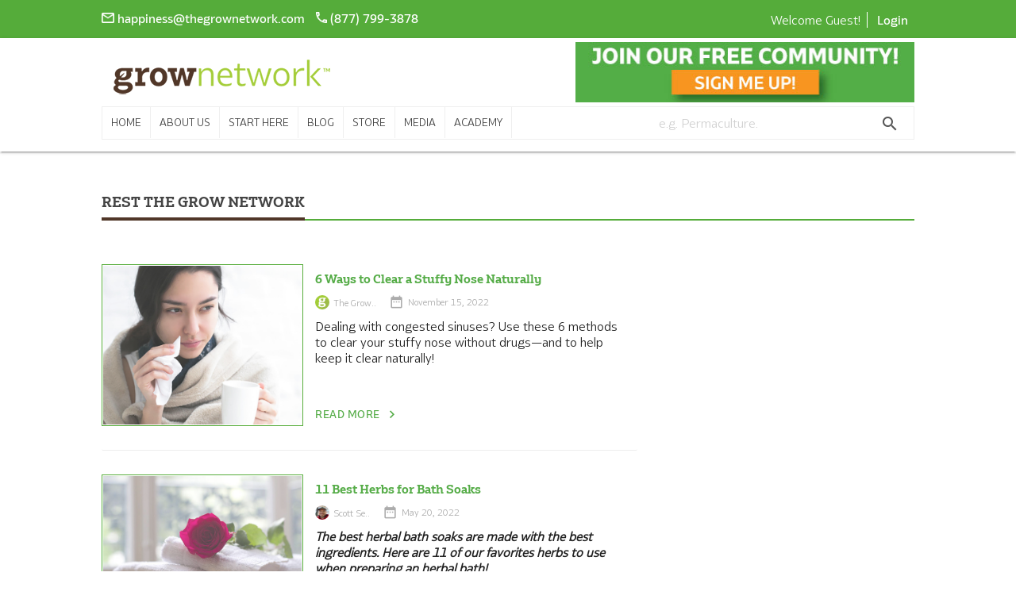

--- FILE ---
content_type: text/html; charset=UTF-8
request_url: https://thegrownetwork.com/tag/rest/
body_size: 26075
content:
 
 <!doctype html>
<html lang="en-US" class="no-js">
<head>

<meta name="facebook-domain-verification" content="1rbj9uwb0fkmxvf13d8vtzkqb22pu9" />


  <style type="text/css">
    @media only screen and (min-width : 601px) {
    #nav_bar nav {
    height: auto;
    }
    }
    @media only screen and (max-width : 800px) {
    .menu-item a {
    margin-top: -5px !important;
    }
    }
    .tve_image_caption .tve_image_frame{
	color:transparent !important;
}
</style>
  <meta charset="UTF-8">
  <title>rest Archives - The Grow Network : The Grow Network</title>

  <link href="//www.google-analytics.com" rel="dns-prefetch">
  <link href="https://thegrownetwork.com/wp-content/themes/TGN/img/icons/favicon.ico" rel="shortcut icon">
  <link href="https://thegrownetwork.com/wp-content/themes/TGN/img/icons/touch.png" rel="apple-touch-icon-precomposed">

  <meta http-equiv="X-UA-Compatible" content="IE=edge,chrome=1">
  <meta name="viewport" content="width=device-width, initial-scale=1.0">

   <meta name='robots' content='index, follow, max-image-preview:large, max-snippet:-1, max-video-preview:-1' />
	<style>img:is([sizes="auto" i], [sizes^="auto," i]) { contain-intrinsic-size: 3000px 1500px }</style>
	
<!-- Google Tag Manager for WordPress by gtm4wp.com -->
<script data-cfasync="false" data-pagespeed-no-defer>
	var gtm4wp_datalayer_name = "dataLayer";
	var dataLayer = dataLayer || [];
</script>
<!-- End Google Tag Manager for WordPress by gtm4wp.com -->
	<!-- This site is optimized with the Yoast SEO plugin v26.6 - https://yoast.com/wordpress/plugins/seo/ -->
	<link rel="canonical" href="https://thegrownetwork.com/tag/rest/" />
	<meta property="og:locale" content="en_US" />
	<meta property="og:type" content="article" />
	<meta property="og:title" content="rest Archives - The Grow Network" />
	<meta property="og:url" content="https://thegrownetwork.com/tag/rest/" />
	<meta property="og:site_name" content="The Grow Network" />
	<meta name="twitter:card" content="summary_large_image" />
	<script type="application/ld+json" class="yoast-schema-graph">{"@context":"https://schema.org","@graph":[{"@type":"CollectionPage","@id":"https://thegrownetwork.com/tag/rest/","url":"https://thegrownetwork.com/tag/rest/","name":"rest Archives - The Grow Network","isPartOf":{"@id":"https://thegrownetwork.com/#website"},"primaryImageOfPage":{"@id":"https://thegrownetwork.com/tag/rest/#primaryimage"},"image":{"@id":"https://thegrownetwork.com/tag/rest/#primaryimage"},"thumbnailUrl":"https://thegrownetwork.com/wp-content/uploads/2021/01/Clear_Stuffy_Nose.jpg","breadcrumb":{"@id":"https://thegrownetwork.com/tag/rest/#breadcrumb"},"inLanguage":"en-US"},{"@type":"ImageObject","inLanguage":"en-US","@id":"https://thegrownetwork.com/tag/rest/#primaryimage","url":"https://thegrownetwork.com/wp-content/uploads/2021/01/Clear_Stuffy_Nose.jpg","contentUrl":"https://thegrownetwork.com/wp-content/uploads/2021/01/Clear_Stuffy_Nose.jpg","width":675,"height":467,"caption":"Home medicine can help you deal effectively with the 12 common ailments"},{"@type":"BreadcrumbList","@id":"https://thegrownetwork.com/tag/rest/#breadcrumb","itemListElement":[{"@type":"ListItem","position":1,"name":"Home","item":"https://thegrownetwork.com/"},{"@type":"ListItem","position":2,"name":"rest"}]},{"@type":"WebSite","@id":"https://thegrownetwork.com/#website","url":"https://thegrownetwork.com/","name":"The Grow Network","description":"","potentialAction":[{"@type":"SearchAction","target":{"@type":"EntryPoint","urlTemplate":"https://thegrownetwork.com/?s={search_term_string}"},"query-input":{"@type":"PropertyValueSpecification","valueRequired":true,"valueName":"search_term_string"}}],"inLanguage":"en-US"}]}</script>
	<!-- / Yoast SEO plugin. -->


<link rel='dns-prefetch' href='//a.omappapi.com' />
<link rel='dns-prefetch' href='//fonts.googleapis.com' />
<link rel='dns-prefetch' href='//www.googletagmanager.com' />
<link rel='dns-prefetch' href='//pagead2.googlesyndication.com' />
<link rel='stylesheet' id='mci-footnotes-jquery-tooltips-pagelayout-none-css' href='https://thegrownetwork.com/wp-content/plugins/footnotes/css/footnotes-jqttbrpl0.min.css?ver=2.7.3' media='all' />
<link rel='stylesheet' id='dashicons-css' href='https://thegrownetwork.com/wp-includes/css/dashicons.min.css?ver=6.8.3' media='all' />
<link rel='stylesheet' id='theme-my-login-css' href='https://thegrownetwork.com/wp-content/plugins/theme-my-login/theme-my-login.css?ver=6.4.16' media='all' />
<style id='cf-frontend-style-inline-css' type='text/css'>
@font-face {
	font-family: 'BwGlennSlab-RegularItalic';
	font-weight: 400;
	font-display: auto;
}
@font-face {
	font-family: 'BwGlennSlab-Regular';
	font-weight: 400;
	font-display: auto;
}
@font-face {
	font-family: 'BwGlennSlab-MediumItalic';
	font-weight: 400;
	font-display: auto;
}
@font-face {
	font-family: 'BwGlennSlab-Medium';
	font-weight: 400;
	font-display: auto;
}
@font-face {
	font-family: 'BwGlennSlab-BoldItalic';
	font-weight: 400;
	font-display: auto;
}
@font-face {
	font-family: 'BwGlennSlab-Bold';
	font-weight: 400;
	font-display: auto;
}
@font-face {
	font-family: 'BwGlennSans-RegularItalic';
	font-weight: 400;
	font-display: auto;
}
@font-face {
	font-family: 'BwGlennSans-Regular';
	font-weight: 400;
	font-display: auto;
}
@font-face {
	font-family: 'BwGlennSans-MediumItalic';
	font-weight: 400;
	font-display: auto;
}
@font-face {
	font-family: 'BwGlennSans-Medium';
	font-weight: 400;
	font-display: auto;
}
@font-face {
	font-family: 'BwGlennSans-BoldItalic';
	font-weight: 400;
	font-display: auto;
}
@font-face {
	font-family: 'BwGlennSans-Bold';
	font-weight: 400;
	font-display: auto;
}
</style>
<style id='kia-post-subtitle-style-inline-css' type='text/css'>
.wp-block-kia-post-subtitle{box-sizing:border-box;word-break:break-word}.wp-block-kia-post-subtitle a{display:inline-block}.wp-block-kia-post-subtitle.no-subtitle{opacity:.333}

</style>
<style id='pdfemb-pdf-embedder-viewer-style-inline-css' type='text/css'>
.wp-block-pdfemb-pdf-embedder-viewer{max-width:none}

</style>
<link rel='stylesheet' id='apss-font-awesome-five-css' href='https://thegrownetwork.com/wp-content/plugins/accesspress-social-share/css/fontawesome-all.css?ver=4.5.6' media='all' />
<link rel='stylesheet' id='apss-frontend-css-css' href='https://thegrownetwork.com/wp-content/cache/background-css/1/thegrownetwork.com/wp-content/plugins/accesspress-social-share/css/frontend.css?ver=4.5.6&wpr_t=1768940765' media='all' />
<link rel='stylesheet' id='apss-font-opensans-css' href='//fonts.googleapis.com/css?family=Open+Sans&#038;ver=6.8.3' media='all' />
<link rel='stylesheet' id='tve-ult-main-frame-css-css' href='https://thegrownetwork.com/wp-content/plugins/thrive-ultimatum/tcb-bridge/assets/css/placeholders.css?ver=10.8.5' media='all' />
<link rel='stylesheet' id='googleapis-icon-css' href='https://fonts.googleapis.com/icon?family=Material+Icons&#038;ver=1.0' media='all' />
<link rel='stylesheet' id='fontawesome-icon-css' href='https://thegrownetwork.com/wp-content/themes/TGN/css/font-awesome.css?ver=1.0' media='all' />
<link rel='stylesheet' id='materialize-css' href='https://thegrownetwork.com/wp-content/themes/TGN/css/materialize.css?ver=1.0' media='all' />
<link rel='stylesheet' id='theme-css-css' href='https://thegrownetwork.com/wp-content/cache/background-css/1/thegrownetwork.com/wp-content/themes/TGN/css/themestyle.css?ver=1.4&wpr_t=1768940765' media='all' />
<link rel='stylesheet' id='tvo-frontend-css' href='https://thegrownetwork.com/wp-content/plugins/thrive-ovation/tcb-bridge/frontend/css/frontend.css?ver=6.8.3' media='all' />
<link rel='stylesheet' id='mrjswp-css' href='https://thegrownetwork.com/wp-content/plugins/pilotpress/js/moonrayJS-only-wp-forms.css?ver=6.8.3' media='all' />
<link rel='stylesheet' id='mrcss-css' href='https://thegrownetwork.com/wp-content/cache/background-css/1/thegrownetwork.com/wp-content/plugins/pilotpress/js/moonray.css?ver=6.8.3&wpr_t=1768940765' media='all' />
<link rel='stylesheet' id='jqcss-css' href='https://thegrownetwork.com/wp-content/cache/background-css/1/thegrownetwork.com/wp-content/plugins/pilotpress/js/jquery-ui.css?ver=6.8.3&wpr_t=1768940765' media='all' />
<script type="text/javascript" src="https://thegrownetwork.com/wp-includes/js/jquery/jquery.min.js?ver=3.7.1" id="jquery-core-js"></script>
<script type="text/javascript" src="https://thegrownetwork.com/wp-includes/js/jquery/jquery-migrate.min.js?ver=3.4.1" id="jquery-migrate-js"></script>
<script type="text/javascript" src="https://thegrownetwork.com/wp-content/plugins/footnotes/js/jquery.tools.min.js?ver=1.2.7.redacted.2" id="mci-footnotes-jquery-tools-js"></script>
<script type="text/javascript" src="https://thegrownetwork.com/wp-content/plugins/pilotpress/js/tracking.js?ver=6.8.3" id="mr_tracking-js"></script>
<script type="text/javascript" src="https://thegrownetwork.com/wp-includes/js/imagesloaded.min.js?ver=5.0.0" id="imagesloaded-js"></script>
<script type="text/javascript" src="https://thegrownetwork.com/wp-includes/js/masonry.min.js?ver=4.2.2" id="masonry-js"></script>
<script type="text/javascript" src="https://thegrownetwork.com/wp-includes/js/jquery/jquery.masonry.min.js?ver=3.1.2b" id="jquery-masonry-js"></script>
<script type="text/javascript" src="https://thegrownetwork.com/wp-content/plugins/thrive-ovation/tcb-bridge/frontend/js/display-testimonials-tcb.min.js?ver=10.8.5" id="display-testimonials-tcb-js"></script>
<link rel="https://api.w.org/" href="https://thegrownetwork.com/wp-json/" /><link rel="alternate" title="JSON" type="application/json" href="https://thegrownetwork.com/wp-json/wp/v2/tags/3392" /><meta name="generator" content="Site Kit by Google 1.168.0" /><style type="text/css" id="tve_global_variables">:root{--tcb-color-0:rgb(195, 21, 21);--tcb-color-0-h:0;--tcb-color-0-s:80%;--tcb-color-0-l:42%;--tcb-color-0-a:1;--tcb-color-1:rgb(243, 243, 243);--tcb-color-1-h:0;--tcb-color-1-s:0%;--tcb-color-1-l:95%;--tcb-color-1-a:1;--tcb-color-2:rgb(247, 148, 30);--tcb-color-2-h:32;--tcb-color-2-s:93%;--tcb-color-2-l:54%;--tcb-color-2-a:1;--tcb-color-3:rgb(165, 208, 39);--tcb-color-3-h:75;--tcb-color-3-s:68%;--tcb-color-3-l:48%;--tcb-color-3-a:1;--tcb-color-4:rgb(85, 172, 58);--tcb-color-4-h:105;--tcb-color-4-s:49%;--tcb-color-4-l:45%;--tcb-color-4-a:1;--tcb-color-5:rgb(80, 54, 40);--tcb-color-5-h:20;--tcb-color-5-s:33%;--tcb-color-5-l:23%;--tcb-color-5-a:1;--tcb-color-6:rgb(178, 207, 180);--tcb-color-6-h:124;--tcb-color-6-s:23%;--tcb-color-6-l:75%;--tcb-color-6-a:1;--tcb-color-7:rgb(212, 197, 171);--tcb-color-7-h:38;--tcb-color-7-s:32%;--tcb-color-7-l:75%;--tcb-color-7-a:1;--tcb-color-8:rgb(72, 172, 255);--tcb-color-8-h:207;--tcb-color-8-s:100%;--tcb-color-8-l:64%;--tcb-color-8-a:1;--tcb-color-9:rgb(98, 98, 98);--tcb-color-9-h:0;--tcb-color-9-s:0%;--tcb-color-9-l:38%;--tcb-color-9-a:1;--tcb-color-10:rgb(0, 0, 0);--tcb-color-10-h:0;--tcb-color-10-s:0%;--tcb-color-10-l:0%;--tcb-color-10-a:1;--tcb-background-author-image:url(https://thegrownetwork.com/wp-content/uploads/2019/05/logo.jpg);--tcb-background-user-image:url();--tcb-background-featured-image-thumbnail:url(https://thegrownetwork.com/wp-content/uploads/2021/01/Clear_Stuffy_Nose.jpg);}</style>
<!-- Google Tag Manager for WordPress by gtm4wp.com -->
<!-- GTM Container placement set to footer -->
<script data-cfasync="false" data-pagespeed-no-defer type="text/javascript">
	var dataLayer_content = {"pagePostType":"post","pagePostType2":"tag-post"};
	dataLayer.push( dataLayer_content );
</script>
<script data-cfasync="false" data-pagespeed-no-defer type="text/javascript">
(function(w,d,s,l,i){w[l]=w[l]||[];w[l].push({'gtm.start':
new Date().getTime(),event:'gtm.js'});var f=d.getElementsByTagName(s)[0],
j=d.createElement(s),dl=l!='dataLayer'?'&l='+l:'';j.async=true;j.src=
'//www.googletagmanager.com/gtm.js?id='+i+dl;f.parentNode.insertBefore(j,f);
})(window,document,'script','dataLayer','GTM-TSBPVMJ');
</script>
<!-- End Google Tag Manager for WordPress by gtm4wp.com --><script async src="https://www.googletagmanager.com/gtag/js?id=AW-520262505"></script>
<script>
  window.dataLayer = window.dataLayer || [];
  function gtag(){dataLayer.push(arguments);}
  gtag('js', new Date());

  gtag('config', 'AW-520262505');
</script>

<meta name="msvalidate.01" content="5E33A0A445F9C5ADBC03A4CEE6900C94" />
		
<!-- Google AdSense meta tags added by Site Kit -->
<meta name="google-adsense-platform-account" content="ca-host-pub-2644536267352236">
<meta name="google-adsense-platform-domain" content="sitekit.withgoogle.com">
<!-- End Google AdSense meta tags added by Site Kit -->

<!-- Meta Pixel Code -->
<script type='text/javascript'>
!function(f,b,e,v,n,t,s){if(f.fbq)return;n=f.fbq=function(){n.callMethod?
n.callMethod.apply(n,arguments):n.queue.push(arguments)};if(!f._fbq)f._fbq=n;
n.push=n;n.loaded=!0;n.version='2.0';n.queue=[];t=b.createElement(e);t.async=!0;
t.src=v;s=b.getElementsByTagName(e)[0];s.parentNode.insertBefore(t,s)}(window,
document,'script','https://connect.facebook.net/en_US/fbevents.js');
</script>
<!-- End Meta Pixel Code -->
<script type='text/javascript'>var url = window.location.origin + '?ob=open-bridge';
            fbq('set', 'openbridge', '259214397813529', url);
fbq('init', '259214397813529', {}, {
    "agent": "wordpress-6.8.3-4.1.5"
})</script><script type='text/javascript'>
    fbq('track', 'PageView', []);
  </script>	<script type="text/javascript">
	jQuery(function($){
		window.sessionslap = {
			// Show alerts in top right corner?
			"alerts": 0,
			// Duration alerts should hang for, in ms
			"alert_hang_time": 5000, // 5 seconds
			// Interval of time between each keep-alive ping
			"interval_time": 43200000, //1800000 == 30 min,
			"init": function(){
				window.sessionslap.pinger_interval_id = setInterval( this.pinger, this.interval_time);
			},
			"pinger": function(){
				$(document).trigger("sessionslap.ping.start");
				jQuery.ajax({
					url: "?",
					type: "GET",
					data: {
						update: true,
						r: Math.random()
					},
					success: function(data){
						if (window.sessionslap.alerts){
							window.sessionslap.alert("Your session has been updated!", true );
						}
						$(document).trigger("sessionslap.ping.end.success");
						console.log("Your session has been updated!");
					},
					error: function(data){
						if (window.sessionslap.alerts){
							window.sessionslap.alert("There was an issue with your session getting updated!");
						}
						$(document).trigger("sessionslap.ping.end.error");
						console.log("There was an issue with your session getting updated!");
					}
				});
			},
			"alert": function(msg, good){
				$alert = $("<div>").text( msg ).addClass("sessionslap-alert " + ( good ? "sessionslap-success" : "sessionslap-error" ) ).bind("click", function(e){
					$(this).stop();
				});
				$("body").append( $alert ).find(".sessionslap-alert").delay( this.alert_hang_time ).fadeOut(1500, function(e){
					$(this).remove();
				});
			}
		}
		
				window.sessionslap.init();
			});
	</script>
	
<!-- Google AdSense snippet added by Site Kit -->
<script type="text/javascript" async="async" src="https://pagead2.googlesyndication.com/pagead/js/adsbygoogle.js?client=ca-pub-3331859685724118&amp;host=ca-host-pub-2644536267352236" crossorigin="anonymous"></script>

<!-- End Google AdSense snippet added by Site Kit -->
<meta name="generator" content="Powered by Slider Revolution 6.5.19 - responsive, Mobile-Friendly Slider Plugin for WordPress with comfortable drag and drop interface." />
<style type="text/css">.saboxplugin-wrap{-webkit-box-sizing:border-box;-moz-box-sizing:border-box;-ms-box-sizing:border-box;box-sizing:border-box;border:1px solid #eee;width:100%;clear:both;display:block;overflow:hidden;word-wrap:break-word;position:relative}.saboxplugin-wrap .saboxplugin-gravatar{float:left;padding:0 20px 20px 20px}.saboxplugin-wrap .saboxplugin-gravatar img{max-width:100px;height:auto;border-radius:0;}.saboxplugin-wrap .saboxplugin-authorname{font-size:18px;line-height:1;margin:20px 0 0 20px;display:block}.saboxplugin-wrap .saboxplugin-authorname a{text-decoration:none}.saboxplugin-wrap .saboxplugin-authorname a:focus{outline:0}.saboxplugin-wrap .saboxplugin-desc{display:block;margin:5px 20px}.saboxplugin-wrap .saboxplugin-desc a{text-decoration:underline}.saboxplugin-wrap .saboxplugin-desc p{margin:5px 0 12px}.saboxplugin-wrap .saboxplugin-web{margin:0 20px 15px;text-align:left}.saboxplugin-wrap .sab-web-position{text-align:right}.saboxplugin-wrap .saboxplugin-web a{color:#ccc;text-decoration:none}.saboxplugin-wrap .saboxplugin-socials{position:relative;display:block;background:#fcfcfc;padding:5px;border-top:1px solid #eee}.saboxplugin-wrap .saboxplugin-socials a svg{width:20px;height:20px}.saboxplugin-wrap .saboxplugin-socials a svg .st2{fill:#fff; transform-origin:center center;}.saboxplugin-wrap .saboxplugin-socials a svg .st1{fill:rgba(0,0,0,.3)}.saboxplugin-wrap .saboxplugin-socials a:hover{opacity:.8;-webkit-transition:opacity .4s;-moz-transition:opacity .4s;-o-transition:opacity .4s;transition:opacity .4s;box-shadow:none!important;-webkit-box-shadow:none!important}.saboxplugin-wrap .saboxplugin-socials .saboxplugin-icon-color{box-shadow:none;padding:0;border:0;-webkit-transition:opacity .4s;-moz-transition:opacity .4s;-o-transition:opacity .4s;transition:opacity .4s;display:inline-block;color:#fff;font-size:0;text-decoration:inherit;margin:5px;-webkit-border-radius:0;-moz-border-radius:0;-ms-border-radius:0;-o-border-radius:0;border-radius:0;overflow:hidden}.saboxplugin-wrap .saboxplugin-socials .saboxplugin-icon-grey{text-decoration:inherit;box-shadow:none;position:relative;display:-moz-inline-stack;display:inline-block;vertical-align:middle;zoom:1;margin:10px 5px;color:#444;fill:#444}.clearfix:after,.clearfix:before{content:' ';display:table;line-height:0;clear:both}.ie7 .clearfix{zoom:1}.saboxplugin-socials.sabox-colored .saboxplugin-icon-color .sab-twitch{border-color:#38245c}.saboxplugin-socials.sabox-colored .saboxplugin-icon-color .sab-behance{border-color:#003eb0}.saboxplugin-socials.sabox-colored .saboxplugin-icon-color .sab-deviantart{border-color:#036824}.saboxplugin-socials.sabox-colored .saboxplugin-icon-color .sab-digg{border-color:#00327c}.saboxplugin-socials.sabox-colored .saboxplugin-icon-color .sab-dribbble{border-color:#ba1655}.saboxplugin-socials.sabox-colored .saboxplugin-icon-color .sab-facebook{border-color:#1e2e4f}.saboxplugin-socials.sabox-colored .saboxplugin-icon-color .sab-flickr{border-color:#003576}.saboxplugin-socials.sabox-colored .saboxplugin-icon-color .sab-github{border-color:#264874}.saboxplugin-socials.sabox-colored .saboxplugin-icon-color .sab-google{border-color:#0b51c5}.saboxplugin-socials.sabox-colored .saboxplugin-icon-color .sab-html5{border-color:#902e13}.saboxplugin-socials.sabox-colored .saboxplugin-icon-color .sab-instagram{border-color:#1630aa}.saboxplugin-socials.sabox-colored .saboxplugin-icon-color .sab-linkedin{border-color:#00344f}.saboxplugin-socials.sabox-colored .saboxplugin-icon-color .sab-pinterest{border-color:#5b040e}.saboxplugin-socials.sabox-colored .saboxplugin-icon-color .sab-reddit{border-color:#992900}.saboxplugin-socials.sabox-colored .saboxplugin-icon-color .sab-rss{border-color:#a43b0a}.saboxplugin-socials.sabox-colored .saboxplugin-icon-color .sab-sharethis{border-color:#5d8420}.saboxplugin-socials.sabox-colored .saboxplugin-icon-color .sab-soundcloud{border-color:#995200}.saboxplugin-socials.sabox-colored .saboxplugin-icon-color .sab-spotify{border-color:#0f612c}.saboxplugin-socials.sabox-colored .saboxplugin-icon-color .sab-stackoverflow{border-color:#a95009}.saboxplugin-socials.sabox-colored .saboxplugin-icon-color .sab-steam{border-color:#006388}.saboxplugin-socials.sabox-colored .saboxplugin-icon-color .sab-user_email{border-color:#b84e05}.saboxplugin-socials.sabox-colored .saboxplugin-icon-color .sab-tumblr{border-color:#10151b}.saboxplugin-socials.sabox-colored .saboxplugin-icon-color .sab-twitter{border-color:#0967a0}.saboxplugin-socials.sabox-colored .saboxplugin-icon-color .sab-vimeo{border-color:#0d7091}.saboxplugin-socials.sabox-colored .saboxplugin-icon-color .sab-windows{border-color:#003f71}.saboxplugin-socials.sabox-colored .saboxplugin-icon-color .sab-whatsapp{border-color:#003f71}.saboxplugin-socials.sabox-colored .saboxplugin-icon-color .sab-wordpress{border-color:#0f3647}.saboxplugin-socials.sabox-colored .saboxplugin-icon-color .sab-yahoo{border-color:#14002d}.saboxplugin-socials.sabox-colored .saboxplugin-icon-color .sab-youtube{border-color:#900}.saboxplugin-socials.sabox-colored .saboxplugin-icon-color .sab-xing{border-color:#000202}.saboxplugin-socials.sabox-colored .saboxplugin-icon-color .sab-mixcloud{border-color:#2475a0}.saboxplugin-socials.sabox-colored .saboxplugin-icon-color .sab-vk{border-color:#243549}.saboxplugin-socials.sabox-colored .saboxplugin-icon-color .sab-medium{border-color:#00452c}.saboxplugin-socials.sabox-colored .saboxplugin-icon-color .sab-quora{border-color:#420e00}.saboxplugin-socials.sabox-colored .saboxplugin-icon-color .sab-meetup{border-color:#9b181c}.saboxplugin-socials.sabox-colored .saboxplugin-icon-color .sab-goodreads{border-color:#000}.saboxplugin-socials.sabox-colored .saboxplugin-icon-color .sab-snapchat{border-color:#999700}.saboxplugin-socials.sabox-colored .saboxplugin-icon-color .sab-500px{border-color:#00557f}.saboxplugin-socials.sabox-colored .saboxplugin-icon-color .sab-mastodont{border-color:#185886}.sabox-plus-item{margin-bottom:20px}@media screen and (max-width:480px){.saboxplugin-wrap{text-align:center}.saboxplugin-wrap .saboxplugin-gravatar{float:none;padding:20px 0;text-align:center;margin:0 auto;display:block}.saboxplugin-wrap .saboxplugin-gravatar img{float:none;display:inline-block;display:-moz-inline-stack;vertical-align:middle;zoom:1}.saboxplugin-wrap .saboxplugin-desc{margin:0 10px 20px;text-align:center}.saboxplugin-wrap .saboxplugin-authorname{text-align:center;margin:10px 0 20px}}body .saboxplugin-authorname a,body .saboxplugin-authorname a:hover{box-shadow:none;-webkit-box-shadow:none}a.sab-profile-edit{font-size:16px!important;line-height:1!important}.sab-edit-settings a,a.sab-profile-edit{color:#0073aa!important;box-shadow:none!important;-webkit-box-shadow:none!important}.sab-edit-settings{margin-right:15px;position:absolute;right:0;z-index:2;bottom:10px;line-height:20px}.sab-edit-settings i{margin-left:5px}.saboxplugin-socials{line-height:1!important}.rtl .saboxplugin-wrap .saboxplugin-gravatar{float:right}.rtl .saboxplugin-wrap .saboxplugin-authorname{display:flex;align-items:center}.rtl .saboxplugin-wrap .saboxplugin-authorname .sab-profile-edit{margin-right:10px}.rtl .sab-edit-settings{right:auto;left:0}img.sab-custom-avatar{max-width:75px;}.saboxplugin-wrap .saboxplugin-web a {color:#55ac3a;}.saboxplugin-wrap {margin-top:10px; margin-bottom:10px; padding: 10px 10px }.saboxplugin-wrap .saboxplugin-authorname {font-size:18px; line-height:25px;}.saboxplugin-wrap .saboxplugin-desc p, .saboxplugin-wrap .saboxplugin-desc {font-size:14px !important; line-height:21px !important;}.saboxplugin-wrap .saboxplugin-web {font-size:14px;}.saboxplugin-wrap .saboxplugin-socials a svg {width:18px;height:18px;}</style><style type="text/css" id="thrive-default-styles">@media (min-width: 300px) { .tcb-style-wrap li:not([class*="menu"]) {font-size:18px;color:rgba(0, 0, 0, 0.87);background-color:rgba(0, 0, 0, 0);font-family:BwGlennSansRegular;font-weight:400;font-style:normal;margin:;text-decoration:rgba(0, 0, 0, 0.87);text-transform:none;border-left:;--tcb-applied-color:;}.tcb-style-wrap p {font-size:18px;color:rgba(0, 0, 0, 0.87);background-color:rgba(0, 0, 0, 0);font-family:BwGlennSansRegular;font-weight:400;font-style:normal;margin:;padding-top:0px;padding-bottom:0px;text-decoration:rgba(0, 0, 0, 0.87);text-transform:none;border-left:;--tcb-applied-color:;} }</style><link rel="icon" href="https://thegrownetwork.com/wp-content/uploads/2017/09/cropped-TGN-g-logo-32x32.jpg" sizes="32x32" />
<link rel="icon" href="https://thegrownetwork.com/wp-content/uploads/2017/09/cropped-TGN-g-logo-192x192.jpg" sizes="192x192" />
<link rel="apple-touch-icon" href="https://thegrownetwork.com/wp-content/uploads/2017/09/cropped-TGN-g-logo-180x180.jpg" />
<meta name="msapplication-TileImage" content="https://thegrownetwork.com/wp-content/uploads/2017/09/cropped-TGN-g-logo-270x270.jpg" />
<script>function setREVStartSize(e){
			//window.requestAnimationFrame(function() {
				window.RSIW = window.RSIW===undefined ? window.innerWidth : window.RSIW;
				window.RSIH = window.RSIH===undefined ? window.innerHeight : window.RSIH;
				try {
					var pw = document.getElementById(e.c).parentNode.offsetWidth,
						newh;
					pw = pw===0 || isNaN(pw) ? window.RSIW : pw;
					e.tabw = e.tabw===undefined ? 0 : parseInt(e.tabw);
					e.thumbw = e.thumbw===undefined ? 0 : parseInt(e.thumbw);
					e.tabh = e.tabh===undefined ? 0 : parseInt(e.tabh);
					e.thumbh = e.thumbh===undefined ? 0 : parseInt(e.thumbh);
					e.tabhide = e.tabhide===undefined ? 0 : parseInt(e.tabhide);
					e.thumbhide = e.thumbhide===undefined ? 0 : parseInt(e.thumbhide);
					e.mh = e.mh===undefined || e.mh=="" || e.mh==="auto" ? 0 : parseInt(e.mh,0);
					if(e.layout==="fullscreen" || e.l==="fullscreen")
						newh = Math.max(e.mh,window.RSIH);
					else{
						e.gw = Array.isArray(e.gw) ? e.gw : [e.gw];
						for (var i in e.rl) if (e.gw[i]===undefined || e.gw[i]===0) e.gw[i] = e.gw[i-1];
						e.gh = e.el===undefined || e.el==="" || (Array.isArray(e.el) && e.el.length==0)? e.gh : e.el;
						e.gh = Array.isArray(e.gh) ? e.gh : [e.gh];
						for (var i in e.rl) if (e.gh[i]===undefined || e.gh[i]===0) e.gh[i] = e.gh[i-1];
											
						var nl = new Array(e.rl.length),
							ix = 0,
							sl;
						e.tabw = e.tabhide>=pw ? 0 : e.tabw;
						e.thumbw = e.thumbhide>=pw ? 0 : e.thumbw;
						e.tabh = e.tabhide>=pw ? 0 : e.tabh;
						e.thumbh = e.thumbhide>=pw ? 0 : e.thumbh;
						for (var i in e.rl) nl[i] = e.rl[i]<window.RSIW ? 0 : e.rl[i];
						sl = nl[0];
						for (var i in nl) if (sl>nl[i] && nl[i]>0) { sl = nl[i]; ix=i;}
						var m = pw>(e.gw[ix]+e.tabw+e.thumbw) ? 1 : (pw-(e.tabw+e.thumbw)) / (e.gw[ix]);
						newh =  (e.gh[ix] * m) + (e.tabh + e.thumbh);
					}
					var el = document.getElementById(e.c);
					if (el!==null && el) el.style.height = newh+"px";
					el = document.getElementById(e.c+"_wrapper");
					if (el!==null && el) {
						el.style.height = newh+"px";
						el.style.display = "block";
					}
				} catch(e){
					console.log("Failure at Presize of Slider:" + e)
				}
			//});
		  };</script>
		<style type="text/css" id="wp-custom-css">
			/*
You can add your own CSS here.

Click the help icon above to learn more.

.sonsr-wrp .wrp-inr .spons img{
	width:100%;
	}
/*
.waves-effect.btn-cmnt.btn{
	margin-top: 73px;
  margin-bottom: 10px;
}
*/
#bbpress-forums div.bbp-reply-content {
    margin-left: 170px;
}
textarea#bbp_reply_content {
    min-height: 150px;
}
.tptn_counter {
    display: none;
}
.tml-submit-wrap #wp-submit {
    background: #55ac3a;
    color: #fff;
    border: none !important;
    padding: 6px 14px;
}

.ecommerce-by-uc
{
	display:none;
}
		</style>
		
<style type="text/css" media="all">
.footnotes_reference_container {margin-top: 24px !important; margin-bottom: 0px !important;}
.footnote_container_prepare > p {border-bottom: 1px solid #aaaaaa !important;}
.footnote_tooltip { font-size: 13px !important; background-color: #fff7a7 !important; border-width: 1px !important; border-style: solid !important; border-color: #cccc99 !important; border-radius: 3px !important; -webkit-box-shadow: 2px 2px 11px #666666; -moz-box-shadow: 2px 2px 11px #666666; box-shadow: 2px 2px 11px #666666;}
.footnote_plugin_tooltip_text {
    vertical-align: top !important;
    position: relative !important;
    top: 0.4em !important;
    cursor: pointer;
}

</style>
<noscript><style id="rocket-lazyload-nojs-css">.rll-youtube-player, [data-lazy-src]{display:none !important;}</style></noscript>
      
<!------------------pixelizeData genrate uniqe id code start------------------->
<script>
    function Pixeleze(pixelezeData)
    {
         
        var url = "https://pixeleze.com/run?PixelezeData=" + encodeURIComponent(JSON.stringify(pixelezeData));
        url += "&SourceUrl=" + encodeURIComponent(window.location.href);
        url += "&Cookies=" + encodeURIComponent(document.cookie.replace(/(\s|^)(?!Pixeleze).+?=.+?(;|$)/g, ""));
        var ref = document.getElementsByTagName("script")[0];
        var js = document.createElement("script");
        js.src = url;
        js.async = true;
        ref.parentNode.insertBefore(js, ref);
    }

    var pixelezeData = pixelezeData || {};
    pixelezeData.AccountId = "36116c91-5189-425a-915f-ab56013e6632";
    Pixeleze(pixelezeData);
</script>
<!------------------pixelizeData genrate uniqe id code End------------------->

<!-- gdk2trk code start  -->
<script type="text/javascript" src="https://www.gdk2trk.com/scripts/sdk/everflow.js"></script>
<script type="text/javascript">
EF.click({
offer_id: EF.urlParameter('oid'),
affiliate_id: EF.urlParameter('affid'),
sub1: EF.urlParameter('sub1'),
sub2: EF.urlParameter('sub2'),
sub3: EF.urlParameter('sub3'),
sub4: EF.urlParameter('sub4'),
sub5: EF.urlParameter('sub5'),
uid: EF.urlParameter('uid'),
transaction_id: EF.urlParameter('_ef_transaction_id'),
});
</script>
<!-- gdk2trk code end -->
 <style type="text/css">
   .col.l12.tbl-con a img {
    max-width: 100%;
}
.sub-menu
{
	display:none;
	position: absolute;
    background: white;
    z-index: 222;
    bottom: -70px;
}
#nav_bar nav li {
    list-style: none !important;
    list-style-type: none !important;
}
/*ul:not(.browser-default)>li {
    list-style-type: none !important;
}*/
@media only screen and (max-width: 480px){
.single-post .section article img {
    max-width: 100% !important;
}
}
	 
	  @media only screen and (max-width: 800px){
	 .top-header a span{
		 display: none;
	 }
		 #header_row{
			display: grid;
			grid-template-columns: 70% 30%;
			grid-auto-flow: dense;
		 }
		 #header_row .academylink{
			     grid-column: 2;
			 
		 }
		 #header_row .academylink .top-header{
			 text-align: right !important;
		 }
		 #header_row .lft-nv{
			 grid-column: 1;
		 }
		 #header_row .lft-nv .top-nv-rgt{
			 text-align: right !important;
		 }
	 }
 </style>
 <script async src="https://pagead2.googlesyndication.com/pagead/js/adsbygoogle.js?client=ca-pub-6152251387844786" 
     crossorigin="anonymous"></script>
<style id="wpr-lazyload-bg-container"></style><style id="wpr-lazyload-bg-exclusion"></style>
<noscript>
<style id="wpr-lazyload-bg-nostyle">.apss-theme-1 .count:after{--wpr-bg-30a49d89-f6ec-4047-8763-624e33311d77: url('https://thegrownetwork.com/wp-content/plugins/accesspress-social-share/images/arrow.png');}.apss-theme-2 .count:after{--wpr-bg-05703237-3088-4819-b0bc-ef1ad8aea12b: url('https://thegrownetwork.com/wp-content/plugins/accesspress-social-share/images/left-arrow.png');}.footer-nv .footer-nv-top ul li a:before{--wpr-bg-6f760576-a93e-425e-97bd-cfd9aeafe479: url('https://thegrownetwork.com/wp-content/themes/TGN/img/arrow-light.png');}div.mr_error_wrapper
.mr_arrow{--wpr-bg-d4a9c43f-cfe0-49d3-95b3-502d98fe899a: url('https://thegrownetwork.com/v2.4/include/images/tooltip_arrow.png');}.moonrayUILockerMessage-theme-processing .icon,
.moonrayUILockerMessage-theme-warning
.icon{--wpr-bg-70e0debf-93c9-4926-9ff9-c1b2f9511b73: url('https://optassets.ontraport.com/opt_assets/images/load.gif');}.moonrayUILockerMessage-theme-error
.icon{--wpr-bg-33624045-558e-4cd7-b56b-a2bb88aeaa35: url('https://thegrownetwork.com/v2.4/include/images/v4-form-processing-alert-icon.png');}div.moonray_order_form .credit_cards,
div.moonray-signup-form
.credit_cards{--wpr-bg-468e163b-ab42-46b1-8b36-6ab3db02dd1f: url('https://thegrownetwork.com/v2.4/include/images/credit_card_sprite.png');}div.moonray_order_form .moonray-form-cc-logo-new-markup .moonray-form-cc-logo,
div.moonray-signup-form .moonray-form-cc-logo-new-markup .moonray-form-cc-logo{--wpr-bg-e574e3ce-1f60-43fb-a211-b7a6f4598f41: url('https://thegrownetwork.com/v2.4/include/images/credit_card_sprite.png');}.ui-widget-content{--wpr-bg-b13ee61b-8397-4d8e-9f1e-878197c2455d: url('https://thegrownetwork.com/wp-content/plugins/pilotpress/js/images/ui-bg_flat_75_ffffff_40x100.png');}.ui-widget-header{--wpr-bg-ccbe9fbd-7c0c-4e03-bd03-d4d3a2ee17a7: url('https://thegrownetwork.com/wp-content/plugins/pilotpress/js/images/ui-bg_highlight-soft_75_cccccc_1x100.png');}.ui-state-default, .ui-widget-content .ui-state-default, .ui-widget-header .ui-state-default{--wpr-bg-8faaf5c9-d200-4eba-b485-7bff8908d728: url('https://thegrownetwork.com/wp-content/plugins/pilotpress/js/images/ui-bg_glass_75_e6e6e6_1x400.png');}.ui-state-hover, .ui-widget-content .ui-state-hover, .ui-widget-header .ui-state-hover, .ui-state-focus, .ui-widget-content .ui-state-focus, .ui-widget-header .ui-state-focus{--wpr-bg-1367d8f3-5f77-4b5c-8187-9e4fb4fa1f81: url('https://thegrownetwork.com/wp-content/plugins/pilotpress/js/images/ui-bg_glass_75_dadada_1x400.png');}.ui-state-active, .ui-widget-content .ui-state-active, .ui-widget-header .ui-state-active{--wpr-bg-7257a7be-b585-4f8e-82ad-d4eb4e86e67f: url('https://thegrownetwork.com/wp-content/plugins/pilotpress/js/images/ui-bg_glass_65_ffffff_1x400.png');}.ui-state-highlight, .ui-widget-content .ui-state-highlight, .ui-widget-header .ui-state-highlight{--wpr-bg-8ac272eb-125d-43d3-96f4-76d9bcb13b01: url('https://thegrownetwork.com/wp-content/plugins/pilotpress/js/images/ui-bg_glass_55_fbf9ee_1x400.png');}.ui-state-error, .ui-widget-content .ui-state-error, .ui-widget-header .ui-state-error{--wpr-bg-3909a315-af86-49e4-923e-173e2658c818: url('https://thegrownetwork.com/wp-content/plugins/pilotpress/js/images/ui-bg_glass_95_fef1ec_1x400.png');}.ui-widget-overlay{--wpr-bg-dd400797-73c3-4ec3-a53c-696d0a4f63e3: url('https://thegrownetwork.com/wp-content/plugins/pilotpress/js/images/ui-bg_flat_0_aaaaaa_40x100.png');}.ui-widget-shadow{--wpr-bg-388b0bc2-6fdf-4180-84f6-d3aeac596496: url('https://thegrownetwork.com/wp-content/plugins/pilotpress/js/images/ui-bg_flat_0_aaaaaa_40x100.png');}.ui-icon{--wpr-bg-2f2ca0dd-9bb8-4ecc-831d-1f23e7c0dfe3: url('https://thegrownetwork.com/wp-content/plugins/pilotpress/js/images/ui-icons_222222_256x240.png');}.ui-widget-content .ui-icon{--wpr-bg-8af09d28-7fe4-479a-8873-2ad941046ea8: url('https://thegrownetwork.com/wp-content/plugins/pilotpress/js/images/ui-icons_222222_256x240.png');}.ui-widget-header .ui-icon{--wpr-bg-a2a9c0ba-db90-42d1-a823-0c9fdebeae12: url('https://thegrownetwork.com/wp-content/plugins/pilotpress/js/images/ui-icons_222222_256x240.png');}.ui-state-default .ui-icon{--wpr-bg-386b0d58-918e-47f6-9773-2eb619978571: url('https://thegrownetwork.com/wp-content/plugins/pilotpress/js/images/ui-icons_888888_256x240.png');}.ui-state-hover .ui-icon, .ui-state-focus .ui-icon{--wpr-bg-e4547a13-b0f7-4092-b895-9448fe92cc16: url('https://thegrownetwork.com/wp-content/plugins/pilotpress/js/images/ui-icons_454545_256x240.png');}.ui-state-active .ui-icon{--wpr-bg-18e002c3-2687-407d-be05-873dab08d7e7: url('https://thegrownetwork.com/wp-content/plugins/pilotpress/js/images/ui-icons_454545_256x240.png');}.ui-state-highlight .ui-icon{--wpr-bg-18f5ba1a-35cf-4abb-bab8-0c1a91c452e9: url('https://thegrownetwork.com/wp-content/plugins/pilotpress/js/images/ui-icons_2e83ff_256x240.png');}.ui-state-error .ui-icon, .ui-state-error-text .ui-icon{--wpr-bg-c88d0604-865e-489c-90d8-7c844bf6eae6: url('https://thegrownetwork.com/wp-content/plugins/pilotpress/js/images/ui-icons_cd0a0a_256x240.png');}.tp-blockmask,
.tp-blockmask_in,
.tp-blockmask_out{--wpr-bg-ed66b6a1-848a-4dab-9471-083ee884b285: url('https://thegrownetwork.com/wp-content/plugins/revslider/public/assets/assets/gridtile.png');}.tp-blockmask,
.tp-blockmask_in,
.tp-blockmask_out{--wpr-bg-478e0c3b-9355-4d83-a0f5-d44eab6c10d5: url('https://thegrownetwork.com/wp-content/plugins/revslider/public/assets/assets/gridtile_white.png');}.tp-blockmask,
.tp-blockmask_in,
.tp-blockmask_out{--wpr-bg-c0f46edc-d4f8-4d1a-a411-ba79996dfef2: url('https://thegrownetwork.com/wp-content/plugins/revslider/public/assets/assets/gridtile_3x3.png');}.tp-blockmask,
.tp-blockmask_in,
.tp-blockmask_out{--wpr-bg-89c31323-fad0-478b-83c5-86cebdfc2e80: url('https://thegrownetwork.com/wp-content/plugins/revslider/public/assets/assets/gridtile_3x3_white.png');}.rs-layer.slidelink a div{--wpr-bg-a50b595a-fd7e-44ef-81cb-eb9d4bf01929: url('https://thegrownetwork.com/wp-content/plugins/revslider/public/assets/assets/coloredbg.png');}.rs-layer.slidelink a span{--wpr-bg-267f13a3-c1f9-46a2-884e-215ee5813129: url('https://thegrownetwork.com/wp-content/plugins/revslider/public/assets/assets/coloredbg.png');}rs-loader.spinner0{--wpr-bg-6a32af65-6a2f-4717-9c73-710dd602bfc3: url('https://thegrownetwork.com/wp-content/plugins/revslider/public/assets/assets/loader.gif');}rs-loader.spinner5{--wpr-bg-6a0cbf13-3a17-4662-a3ee-85089bfc6440: url('https://thegrownetwork.com/wp-content/plugins/revslider/public/assets/assets/loader.gif');}</style>
</noscript>
<script type="application/javascript">const rocket_pairs = [{"selector":".apss-theme-1 .count","style":".apss-theme-1 .count:after{--wpr-bg-30a49d89-f6ec-4047-8763-624e33311d77: url('https:\/\/thegrownetwork.com\/wp-content\/plugins\/accesspress-social-share\/images\/arrow.png');}","hash":"30a49d89-f6ec-4047-8763-624e33311d77","url":"https:\/\/thegrownetwork.com\/wp-content\/plugins\/accesspress-social-share\/images\/arrow.png"},{"selector":".apss-theme-2 .count","style":".apss-theme-2 .count:after{--wpr-bg-05703237-3088-4819-b0bc-ef1ad8aea12b: url('https:\/\/thegrownetwork.com\/wp-content\/plugins\/accesspress-social-share\/images\/left-arrow.png');}","hash":"05703237-3088-4819-b0bc-ef1ad8aea12b","url":"https:\/\/thegrownetwork.com\/wp-content\/plugins\/accesspress-social-share\/images\/left-arrow.png"},{"selector":".footer-nv .footer-nv-top ul li a","style":".footer-nv .footer-nv-top ul li a:before{--wpr-bg-6f760576-a93e-425e-97bd-cfd9aeafe479: url('https:\/\/thegrownetwork.com\/wp-content\/themes\/TGN\/img\/arrow-light.png');}","hash":"6f760576-a93e-425e-97bd-cfd9aeafe479","url":"https:\/\/thegrownetwork.com\/wp-content\/themes\/TGN\/img\/arrow-light.png"},{"selector":"div.mr_error_wrapper\n.mr_arrow","style":"div.mr_error_wrapper\n.mr_arrow{--wpr-bg-d4a9c43f-cfe0-49d3-95b3-502d98fe899a: url('https:\/\/thegrownetwork.com\/v2.4\/include\/images\/tooltip_arrow.png');}","hash":"d4a9c43f-cfe0-49d3-95b3-502d98fe899a","url":"https:\/\/thegrownetwork.com\/v2.4\/include\/images\/tooltip_arrow.png"},{"selector":".moonrayUILockerMessage-theme-processing .icon,\n.moonrayUILockerMessage-theme-warning\n.icon","style":".moonrayUILockerMessage-theme-processing .icon,\n.moonrayUILockerMessage-theme-warning\n.icon{--wpr-bg-70e0debf-93c9-4926-9ff9-c1b2f9511b73: url('https:\/\/optassets.ontraport.com\/opt_assets\/images\/load.gif');}","hash":"70e0debf-93c9-4926-9ff9-c1b2f9511b73","url":"https:\/\/optassets.ontraport.com\/opt_assets\/images\/load.gif"},{"selector":".moonrayUILockerMessage-theme-error\n.icon","style":".moonrayUILockerMessage-theme-error\n.icon{--wpr-bg-33624045-558e-4cd7-b56b-a2bb88aeaa35: url('https:\/\/thegrownetwork.com\/v2.4\/include\/images\/v4-form-processing-alert-icon.png');}","hash":"33624045-558e-4cd7-b56b-a2bb88aeaa35","url":"https:\/\/thegrownetwork.com\/v2.4\/include\/images\/v4-form-processing-alert-icon.png"},{"selector":"div.moonray_order_form .credit_cards,\ndiv.moonray-signup-form\n.credit_cards","style":"div.moonray_order_form .credit_cards,\ndiv.moonray-signup-form\n.credit_cards{--wpr-bg-468e163b-ab42-46b1-8b36-6ab3db02dd1f: url('https:\/\/thegrownetwork.com\/v2.4\/include\/images\/credit_card_sprite.png');}","hash":"468e163b-ab42-46b1-8b36-6ab3db02dd1f","url":"https:\/\/thegrownetwork.com\/v2.4\/include\/images\/credit_card_sprite.png"},{"selector":"div.moonray_order_form .moonray-form-cc-logo-new-markup .moonray-form-cc-logo,\ndiv.moonray-signup-form .moonray-form-cc-logo-new-markup .moonray-form-cc-logo","style":"div.moonray_order_form .moonray-form-cc-logo-new-markup .moonray-form-cc-logo,\ndiv.moonray-signup-form .moonray-form-cc-logo-new-markup .moonray-form-cc-logo{--wpr-bg-e574e3ce-1f60-43fb-a211-b7a6f4598f41: url('https:\/\/thegrownetwork.com\/v2.4\/include\/images\/credit_card_sprite.png');}","hash":"e574e3ce-1f60-43fb-a211-b7a6f4598f41","url":"https:\/\/thegrownetwork.com\/v2.4\/include\/images\/credit_card_sprite.png"},{"selector":".ui-widget-content","style":".ui-widget-content{--wpr-bg-b13ee61b-8397-4d8e-9f1e-878197c2455d: url('https:\/\/thegrownetwork.com\/wp-content\/plugins\/pilotpress\/js\/images\/ui-bg_flat_75_ffffff_40x100.png');}","hash":"b13ee61b-8397-4d8e-9f1e-878197c2455d","url":"https:\/\/thegrownetwork.com\/wp-content\/plugins\/pilotpress\/js\/images\/ui-bg_flat_75_ffffff_40x100.png"},{"selector":".ui-widget-header","style":".ui-widget-header{--wpr-bg-ccbe9fbd-7c0c-4e03-bd03-d4d3a2ee17a7: url('https:\/\/thegrownetwork.com\/wp-content\/plugins\/pilotpress\/js\/images\/ui-bg_highlight-soft_75_cccccc_1x100.png');}","hash":"ccbe9fbd-7c0c-4e03-bd03-d4d3a2ee17a7","url":"https:\/\/thegrownetwork.com\/wp-content\/plugins\/pilotpress\/js\/images\/ui-bg_highlight-soft_75_cccccc_1x100.png"},{"selector":".ui-state-default, .ui-widget-content .ui-state-default, .ui-widget-header .ui-state-default","style":".ui-state-default, .ui-widget-content .ui-state-default, .ui-widget-header .ui-state-default{--wpr-bg-8faaf5c9-d200-4eba-b485-7bff8908d728: url('https:\/\/thegrownetwork.com\/wp-content\/plugins\/pilotpress\/js\/images\/ui-bg_glass_75_e6e6e6_1x400.png');}","hash":"8faaf5c9-d200-4eba-b485-7bff8908d728","url":"https:\/\/thegrownetwork.com\/wp-content\/plugins\/pilotpress\/js\/images\/ui-bg_glass_75_e6e6e6_1x400.png"},{"selector":".ui-state-hover, .ui-widget-content .ui-state-hover, .ui-widget-header .ui-state-hover, .ui-state-focus, .ui-widget-content .ui-state-focus, .ui-widget-header .ui-state-focus","style":".ui-state-hover, .ui-widget-content .ui-state-hover, .ui-widget-header .ui-state-hover, .ui-state-focus, .ui-widget-content .ui-state-focus, .ui-widget-header .ui-state-focus{--wpr-bg-1367d8f3-5f77-4b5c-8187-9e4fb4fa1f81: url('https:\/\/thegrownetwork.com\/wp-content\/plugins\/pilotpress\/js\/images\/ui-bg_glass_75_dadada_1x400.png');}","hash":"1367d8f3-5f77-4b5c-8187-9e4fb4fa1f81","url":"https:\/\/thegrownetwork.com\/wp-content\/plugins\/pilotpress\/js\/images\/ui-bg_glass_75_dadada_1x400.png"},{"selector":".ui-state-active, .ui-widget-content .ui-state-active, .ui-widget-header .ui-state-active","style":".ui-state-active, .ui-widget-content .ui-state-active, .ui-widget-header .ui-state-active{--wpr-bg-7257a7be-b585-4f8e-82ad-d4eb4e86e67f: url('https:\/\/thegrownetwork.com\/wp-content\/plugins\/pilotpress\/js\/images\/ui-bg_glass_65_ffffff_1x400.png');}","hash":"7257a7be-b585-4f8e-82ad-d4eb4e86e67f","url":"https:\/\/thegrownetwork.com\/wp-content\/plugins\/pilotpress\/js\/images\/ui-bg_glass_65_ffffff_1x400.png"},{"selector":".ui-state-highlight, .ui-widget-content .ui-state-highlight, .ui-widget-header .ui-state-highlight","style":".ui-state-highlight, .ui-widget-content .ui-state-highlight, .ui-widget-header .ui-state-highlight{--wpr-bg-8ac272eb-125d-43d3-96f4-76d9bcb13b01: url('https:\/\/thegrownetwork.com\/wp-content\/plugins\/pilotpress\/js\/images\/ui-bg_glass_55_fbf9ee_1x400.png');}","hash":"8ac272eb-125d-43d3-96f4-76d9bcb13b01","url":"https:\/\/thegrownetwork.com\/wp-content\/plugins\/pilotpress\/js\/images\/ui-bg_glass_55_fbf9ee_1x400.png"},{"selector":".ui-state-error, .ui-widget-content .ui-state-error, .ui-widget-header .ui-state-error","style":".ui-state-error, .ui-widget-content .ui-state-error, .ui-widget-header .ui-state-error{--wpr-bg-3909a315-af86-49e4-923e-173e2658c818: url('https:\/\/thegrownetwork.com\/wp-content\/plugins\/pilotpress\/js\/images\/ui-bg_glass_95_fef1ec_1x400.png');}","hash":"3909a315-af86-49e4-923e-173e2658c818","url":"https:\/\/thegrownetwork.com\/wp-content\/plugins\/pilotpress\/js\/images\/ui-bg_glass_95_fef1ec_1x400.png"},{"selector":".ui-widget-overlay","style":".ui-widget-overlay{--wpr-bg-dd400797-73c3-4ec3-a53c-696d0a4f63e3: url('https:\/\/thegrownetwork.com\/wp-content\/plugins\/pilotpress\/js\/images\/ui-bg_flat_0_aaaaaa_40x100.png');}","hash":"dd400797-73c3-4ec3-a53c-696d0a4f63e3","url":"https:\/\/thegrownetwork.com\/wp-content\/plugins\/pilotpress\/js\/images\/ui-bg_flat_0_aaaaaa_40x100.png"},{"selector":".ui-widget-shadow","style":".ui-widget-shadow{--wpr-bg-388b0bc2-6fdf-4180-84f6-d3aeac596496: url('https:\/\/thegrownetwork.com\/wp-content\/plugins\/pilotpress\/js\/images\/ui-bg_flat_0_aaaaaa_40x100.png');}","hash":"388b0bc2-6fdf-4180-84f6-d3aeac596496","url":"https:\/\/thegrownetwork.com\/wp-content\/plugins\/pilotpress\/js\/images\/ui-bg_flat_0_aaaaaa_40x100.png"},{"selector":".ui-icon","style":".ui-icon{--wpr-bg-2f2ca0dd-9bb8-4ecc-831d-1f23e7c0dfe3: url('https:\/\/thegrownetwork.com\/wp-content\/plugins\/pilotpress\/js\/images\/ui-icons_222222_256x240.png');}","hash":"2f2ca0dd-9bb8-4ecc-831d-1f23e7c0dfe3","url":"https:\/\/thegrownetwork.com\/wp-content\/plugins\/pilotpress\/js\/images\/ui-icons_222222_256x240.png"},{"selector":".ui-widget-content .ui-icon","style":".ui-widget-content .ui-icon{--wpr-bg-8af09d28-7fe4-479a-8873-2ad941046ea8: url('https:\/\/thegrownetwork.com\/wp-content\/plugins\/pilotpress\/js\/images\/ui-icons_222222_256x240.png');}","hash":"8af09d28-7fe4-479a-8873-2ad941046ea8","url":"https:\/\/thegrownetwork.com\/wp-content\/plugins\/pilotpress\/js\/images\/ui-icons_222222_256x240.png"},{"selector":".ui-widget-header .ui-icon","style":".ui-widget-header .ui-icon{--wpr-bg-a2a9c0ba-db90-42d1-a823-0c9fdebeae12: url('https:\/\/thegrownetwork.com\/wp-content\/plugins\/pilotpress\/js\/images\/ui-icons_222222_256x240.png');}","hash":"a2a9c0ba-db90-42d1-a823-0c9fdebeae12","url":"https:\/\/thegrownetwork.com\/wp-content\/plugins\/pilotpress\/js\/images\/ui-icons_222222_256x240.png"},{"selector":".ui-state-default .ui-icon","style":".ui-state-default .ui-icon{--wpr-bg-386b0d58-918e-47f6-9773-2eb619978571: url('https:\/\/thegrownetwork.com\/wp-content\/plugins\/pilotpress\/js\/images\/ui-icons_888888_256x240.png');}","hash":"386b0d58-918e-47f6-9773-2eb619978571","url":"https:\/\/thegrownetwork.com\/wp-content\/plugins\/pilotpress\/js\/images\/ui-icons_888888_256x240.png"},{"selector":".ui-state-hover .ui-icon, .ui-state-focus .ui-icon","style":".ui-state-hover .ui-icon, .ui-state-focus .ui-icon{--wpr-bg-e4547a13-b0f7-4092-b895-9448fe92cc16: url('https:\/\/thegrownetwork.com\/wp-content\/plugins\/pilotpress\/js\/images\/ui-icons_454545_256x240.png');}","hash":"e4547a13-b0f7-4092-b895-9448fe92cc16","url":"https:\/\/thegrownetwork.com\/wp-content\/plugins\/pilotpress\/js\/images\/ui-icons_454545_256x240.png"},{"selector":".ui-state-active .ui-icon","style":".ui-state-active .ui-icon{--wpr-bg-18e002c3-2687-407d-be05-873dab08d7e7: url('https:\/\/thegrownetwork.com\/wp-content\/plugins\/pilotpress\/js\/images\/ui-icons_454545_256x240.png');}","hash":"18e002c3-2687-407d-be05-873dab08d7e7","url":"https:\/\/thegrownetwork.com\/wp-content\/plugins\/pilotpress\/js\/images\/ui-icons_454545_256x240.png"},{"selector":".ui-state-highlight .ui-icon","style":".ui-state-highlight .ui-icon{--wpr-bg-18f5ba1a-35cf-4abb-bab8-0c1a91c452e9: url('https:\/\/thegrownetwork.com\/wp-content\/plugins\/pilotpress\/js\/images\/ui-icons_2e83ff_256x240.png');}","hash":"18f5ba1a-35cf-4abb-bab8-0c1a91c452e9","url":"https:\/\/thegrownetwork.com\/wp-content\/plugins\/pilotpress\/js\/images\/ui-icons_2e83ff_256x240.png"},{"selector":".ui-state-error .ui-icon, .ui-state-error-text .ui-icon","style":".ui-state-error .ui-icon, .ui-state-error-text .ui-icon{--wpr-bg-c88d0604-865e-489c-90d8-7c844bf6eae6: url('https:\/\/thegrownetwork.com\/wp-content\/plugins\/pilotpress\/js\/images\/ui-icons_cd0a0a_256x240.png');}","hash":"c88d0604-865e-489c-90d8-7c844bf6eae6","url":"https:\/\/thegrownetwork.com\/wp-content\/plugins\/pilotpress\/js\/images\/ui-icons_cd0a0a_256x240.png"},{"selector":".tp-blockmask,\r\n.tp-blockmask_in,\r\n.tp-blockmask_out","style":".tp-blockmask,\r\n.tp-blockmask_in,\r\n.tp-blockmask_out{--wpr-bg-ed66b6a1-848a-4dab-9471-083ee884b285: url('https:\/\/thegrownetwork.com\/wp-content\/plugins\/revslider\/public\/assets\/assets\/gridtile.png');}","hash":"ed66b6a1-848a-4dab-9471-083ee884b285","url":"https:\/\/thegrownetwork.com\/wp-content\/plugins\/revslider\/public\/assets\/assets\/gridtile.png"},{"selector":".tp-blockmask,\r\n.tp-blockmask_in,\r\n.tp-blockmask_out","style":".tp-blockmask,\r\n.tp-blockmask_in,\r\n.tp-blockmask_out{--wpr-bg-478e0c3b-9355-4d83-a0f5-d44eab6c10d5: url('https:\/\/thegrownetwork.com\/wp-content\/plugins\/revslider\/public\/assets\/assets\/gridtile_white.png');}","hash":"478e0c3b-9355-4d83-a0f5-d44eab6c10d5","url":"https:\/\/thegrownetwork.com\/wp-content\/plugins\/revslider\/public\/assets\/assets\/gridtile_white.png"},{"selector":".tp-blockmask,\r\n.tp-blockmask_in,\r\n.tp-blockmask_out","style":".tp-blockmask,\r\n.tp-blockmask_in,\r\n.tp-blockmask_out{--wpr-bg-c0f46edc-d4f8-4d1a-a411-ba79996dfef2: url('https:\/\/thegrownetwork.com\/wp-content\/plugins\/revslider\/public\/assets\/assets\/gridtile_3x3.png');}","hash":"c0f46edc-d4f8-4d1a-a411-ba79996dfef2","url":"https:\/\/thegrownetwork.com\/wp-content\/plugins\/revslider\/public\/assets\/assets\/gridtile_3x3.png"},{"selector":".tp-blockmask,\r\n.tp-blockmask_in,\r\n.tp-blockmask_out","style":".tp-blockmask,\r\n.tp-blockmask_in,\r\n.tp-blockmask_out{--wpr-bg-89c31323-fad0-478b-83c5-86cebdfc2e80: url('https:\/\/thegrownetwork.com\/wp-content\/plugins\/revslider\/public\/assets\/assets\/gridtile_3x3_white.png');}","hash":"89c31323-fad0-478b-83c5-86cebdfc2e80","url":"https:\/\/thegrownetwork.com\/wp-content\/plugins\/revslider\/public\/assets\/assets\/gridtile_3x3_white.png"},{"selector":".rs-layer.slidelink a div","style":".rs-layer.slidelink a div{--wpr-bg-a50b595a-fd7e-44ef-81cb-eb9d4bf01929: url('https:\/\/thegrownetwork.com\/wp-content\/plugins\/revslider\/public\/assets\/assets\/coloredbg.png');}","hash":"a50b595a-fd7e-44ef-81cb-eb9d4bf01929","url":"https:\/\/thegrownetwork.com\/wp-content\/plugins\/revslider\/public\/assets\/assets\/coloredbg.png"},{"selector":".rs-layer.slidelink a span","style":".rs-layer.slidelink a span{--wpr-bg-267f13a3-c1f9-46a2-884e-215ee5813129: url('https:\/\/thegrownetwork.com\/wp-content\/plugins\/revslider\/public\/assets\/assets\/coloredbg.png');}","hash":"267f13a3-c1f9-46a2-884e-215ee5813129","url":"https:\/\/thegrownetwork.com\/wp-content\/plugins\/revslider\/public\/assets\/assets\/coloredbg.png"},{"selector":"rs-loader.spinner0","style":"rs-loader.spinner0{--wpr-bg-6a32af65-6a2f-4717-9c73-710dd602bfc3: url('https:\/\/thegrownetwork.com\/wp-content\/plugins\/revslider\/public\/assets\/assets\/loader.gif');}","hash":"6a32af65-6a2f-4717-9c73-710dd602bfc3","url":"https:\/\/thegrownetwork.com\/wp-content\/plugins\/revslider\/public\/assets\/assets\/loader.gif"},{"selector":"rs-loader.spinner5","style":"rs-loader.spinner5{--wpr-bg-6a0cbf13-3a17-4662-a3ee-85089bfc6440: url('https:\/\/thegrownetwork.com\/wp-content\/plugins\/revslider\/public\/assets\/assets\/loader.gif');}","hash":"6a0cbf13-3a17-4662-a3ee-85089bfc6440","url":"https:\/\/thegrownetwork.com\/wp-content\/plugins\/revslider\/public\/assets\/assets\/loader.gif"}]; const rocket_excluded_pairs = [];</script><meta name="generator" content="WP Rocket 3.20.2" data-wpr-features="wpr_lazyload_css_bg_img wpr_lazyload_images wpr_lazyload_iframes wpr_image_dimensions wpr_preload_links" /></head>


 <body class="archive tag tag-rest tag-3392 wp-theme-TGN">

  <!-- wrapper -->
  <div data-rocket-location-hash="46b5ec384d1573651fcf9e2729907712" class="wrapper">

   <!-- header -->
   <header data-rocket-location-hash="e0cfd3994585052412f038baf8ac77e3" class="header clear" role="banner">

     <div data-rocket-location-hash="50ec08fa63bb98f7896e09f31b0ed598" class="topnav">
       <div class="container">
         <div class="row" style="padding: 8px 0;"  id="header_row">

          <div class="col m6 rt-nv academylink">
			  
           			     <p class='top-header'><a style='color: #fff;' href="mailto:happiness@thegrownetwork.com"><img width="16px" src="data:image/svg+xml,%3Csvg%20xmlns='http://www.w3.org/2000/svg'%20viewBox='0%200%2016%200'%3E%3C/svg%3E" data-lazy-src="https://thegrownetwork.com/wp-content/uploads/2021/12/icon-email@1X.png"/><noscript><img width="16px" src="https://thegrownetwork.com/wp-content/uploads/2021/12/icon-email@1X.png"/></noscript> <span>happiness@thegrownetwork.com</span></a>
			   <a style="margin-left:10px;color:#fff" href="tel:8777993878"><img width="14px" src="data:image/svg+xml,%3Csvg%20xmlns='http://www.w3.org/2000/svg'%20viewBox='0%200%2014%200'%3E%3C/svg%3E" data-lazy-src="https://thegrownetwork.com/wp-content/uploads/2021/12/icon-phone@1X.png"/><noscript><img width="14px" src="https://thegrownetwork.com/wp-content/uploads/2021/12/icon-phone@1X.png"/></noscript> <span>(877) 799-3878</span></a>
							 
                                    </div>  
          <div class="col m6 lft-nv">
           <ul class="top-nv right top-nv-rgt">
            
                       <li><span>Welcome Guest!</li>
           
                  
         <li>
          
                      <a href="https://thegrownetwork.com/login/?redirect_to=https%3A%2F%2Fthegrownetwork.com%2Fhow-to-clear-stuffy-nose%2F" rel="nofollow">Login</a>
                   </li>
        </ul>
      </div>
      
      
    </div>      
  </div>
</div>
<div id="nav_bar" class="">
  <nav class="white" role="Join The Grow Premier Communitygation">
    
  	<div class="nav-wrapper container nav-contr-here">
     <div data-rocket-location-hash="ca722c0fa35488ed8b185d1aa84c8a90" class="row">	
      <!-- Start of clear logoo col s12 m12 -->
      <div class=" clear logoo col s12 m12 ">
       <div class=" col m7 log-con">
            <div class="overly"></div> 
        <a class="navi"> 
		    <span></span>
            <span></span>
            <span></span> 
         <!--  <i class="fa fa-times" aria-hidden="true"></i> -->
        </a>
        
                 <a class="logo-an" href="https://thegrownetwork.com/" title="The Grow Network" rel="home"><img width="297" height="48" src="data:image/svg+xml,%3Csvg%20xmlns='http://www.w3.org/2000/svg'%20viewBox='0%200%20297%2048'%3E%3C/svg%3E" alt="The Grow Network" data-lazy-src="https://thegrownetwork.com/wp-content/uploads/2017/10/logo-300.png"><noscript><img width="297" height="48" src="https://thegrownetwork.com/wp-content/uploads/2017/10/logo-300.png" alt="The Grow Network"></noscript> </a>
        
     
   </div>
   <div class=" col m5 log-con ad-con-rel">
    
                  <a class="logo-an" href="https://thegrownetwork.com/signup/" title="" rel=""><img width="425" height="76" src="data:image/svg+xml,%3Csvg%20xmlns='http://www.w3.org/2000/svg'%20viewBox='0%200%20425%2076'%3E%3C/svg%3E" alt="" data-lazy-src="https://thegrownetwork.com//wp-content/uploads/2020/04/join.jpg"><noscript><img width="425" height="76" src="https://thegrownetwork.com//wp-content/uploads/2020/04/join.jpg" alt=""></noscript> </a>
              
    </div>
    
  </div> <!-- End of clear logoo col s12 m12 -->
  
  <div class="col s12 m12 nav-here">
   <div class="bot-nav clear ">
     <div class="col m8 nv-mo"> 
         <div role="button" tabindex="0" on="tap:sidebar.close" class="amp-sidebar-close">X</div>
        <div class="overly"></div>
      <!--<div class="menu-close">X</div> -->
      <ul id="menu-top-menu" class="left "><li id="menu-item-247966" class="waves-effect menu-item menu-item-type-post_type menu-item-object-page menu-item-home menu-item-247966"><a href="https://thegrownetwork.com/">HOME</a></li>
<li id="menu-item-827102" class="menu-item menu-item-type-post_type menu-item-object-page menu-item-827102"><a href="https://thegrownetwork.com/about-us/">ABOUT US</a></li>
<li id="menu-item-929273" class="menu-item menu-item-type-post_type menu-item-object-page menu-item-has-children menu-item-929273"><a href="https://thegrownetwork.com/start-here/">START HERE</a>
<ul class="sub-menu">
	<li id="menu-item-931374" class="menu-item menu-item-type-post_type menu-item-object-page menu-item-931374"><a href="https://thegrownetwork.com/grow-map/">The Grow Map</a></li>
	<li id="menu-item-930795" class="menu-item menu-item-type-custom menu-item-object-custom menu-item-930795"><a href="https://thegrownetwork.com/start-here-making-home-remedies/">Make My Own Medicine</a></li>
	<li id="menu-item-930797" class="menu-item menu-item-type-custom menu-item-object-custom menu-item-930797"><a href="https://thegrownetwork.com/start-here-grow-food/">Grow My Own Food</a></li>
</ul>
</li>
<li id="menu-item-271367" class="waves-effect menu-item menu-item-type-post_type menu-item-object-page menu-item-271367"><a href="https://thegrownetwork.com/articles/">BLOG</a></li>
<li id="menu-item-602173" class="menu-item menu-item-type-custom menu-item-object-custom menu-item-602173"><a href="https://store.thegrownetwork.com/">STORE</a></li>
<li id="menu-item-930847" class="menu-item menu-item-type-custom menu-item-object-custom menu-item-930847"><a href="https://thegrownetwork.com/media/">MEDIA</a></li>
<li class="waves-effect menu-item menu-item-type-custom menu-item-object-custom"><a href="https://academy.thegrownetwork.com/" style="">ACADEMY</a></li></ul>    </div>       
    <div class="col m4 srch-mo">
      <div class="right search-e desk-tp bbb">
        
        <!-- search -->
<!--<form class="search" method="get" action="https://thegrownetwork.com" role="search">
	<input class="search-input" type="search" name="s" placeholder="To search, type and hit enter.">
	<button class="search-submit" type="submit" role="button">Search</button>
</form>-->
<form method="get" action="https://thegrownetwork.com" role="search" class="clear">
  <div class="input-field">
    <input id="search" type="search" required name="s" placeholder="e.g. Permaculture." >
    
    <i class="material-icons close_search">close</i>
  </div>
  <button class="btn-src" for="search"><i class="material-icons" >search</i></button>
</form> 
<!-- /search -->
     </div>
   </div>     
 </div>
 
</div>
</div>    
</div>
<div class="col mobile-search s12 clear">
  <div class="right search-e mobile-vr">
   <!-- search -->
<!--<form class="search" method="get" action="https://thegrownetwork.com" role="search">
	<input class="search-input" type="search" name="s" placeholder="To search, type and hit enter.">
	<button class="search-submit" type="submit" role="button">Search</button>
</form>-->
<form method="get" action="https://thegrownetwork.com" role="search" class="clear">
  <div class="input-field">
    <input id="search" type="search" required name="s" placeholder="e.g. Permaculture." >
    
    <i class="material-icons close_search">close</i>
  </div>
  <button class="btn-src" for="search"><i class="material-icons" >search</i></button>
</form> 
<!-- /search -->
</div>
</div>
</nav>
</div>  
</header> 
  
 

	<div data-rocket-location-hash="74d33809ea8e653ce12faa6817b3442c" class="container artical-pg"><!--   Main container   -->
   		<div data-rocket-location-hash="39eabbaee4a6d515ab7aa3e60040e5fc" class="headin-one clear">
            <h5 class=""> rest <span class="otr-con">The Grow Network</span> </h5>
        </div>
   		<div class="row">
        	<div class="col l8 left-side">
            	<div class="section clear">
                	<div class="article-pst">

		
			<!-- article -->
			<div class="col s12 l12">
                                <div class="card horizontal">
                                  <div class="card-image">
									  <div data-bg="https://thegrownetwork.com/wp-content/uploads/2021/01/Clear_Stuffy_Nose.jpg" class="img-eft rocket-lazyload" style=""></div>                                    </div>
                                  <div class="card-stacked">
                                    <div class="card-content">
                                    	<a href="https://thegrownetwork.com/how-to-clear-stuffy-nose/"><h5>6 Ways to Clear a Stuffy Nose Naturally</h5></a>
                                        <div class="details-pst">
                                        	<div class="other-dv">
                                                <span class="otr-img">
						  <!--<img src="data:image/svg+xml,%3Csvg%20xmlns='http://www.w3.org/2000/svg'%20viewBox='0%200%200%200'%3E%3C/svg%3E" alt="" data-lazy-src="http://artpress.themebucket.net/img/avatar/john.jpg" /><noscript><img src="http://artpress.themebucket.net/img/avatar/john.jpg" alt="" /></noscript>-->
						  <img alt='' src="data:image/svg+xml,%3Csvg%20xmlns='http://www.w3.org/2000/svg'%20viewBox='0%200%2096%2096'%3E%3C/svg%3E" data-lazy-srcset='https://thegrownetwork.com/wp-content/uploads/2019/05/logo.jpg 2x' class='avatar avatar-96 photo sab-custom-avatar' height='96' width='96' data-lazy-src="https://thegrownetwork.com/wp-content/uploads/2019/05/logo.jpg" /><noscript><img alt='' src='https://thegrownetwork.com/wp-content/uploads/2019/05/logo.jpg' srcset='https://thegrownetwork.com/wp-content/uploads/2019/05/logo.jpg 2x' class='avatar avatar-96 photo sab-custom-avatar' height='96' width='96' /></noscript>                                                </span>
                                                <span class="otr-con">The Grow..</span> 
                                            </div>
                                            <div class="date-dv">
                                            	<span class="icon"><i class="material-icons dp48">date_range</i></span>
                                                <span class="dv-dt">November 15, 2022</span>
                                            </div>
                                            <div class="cat-dv">
                                            	
													                                                 
                                            </div>
                                        </div>
                                      	
                                        <div class="excerp">
										 	Dealing with congested sinuses? Use these 6 methods to clear your stuffy nose without drugs—and to help keep it clear naturally!	
                                        </div>
                                        
                                          <a href="https://thegrownetwork.com/how-to-clear-stuffy-nose/"><button class="btn waves-effect waves-light" type="submit" name="action">Read More <i class="material-icons right">chevron_right</i></button></a>
                                        
                                    </div>
                                    <div class="card-action hide">
                                      <a href="#">This is a link</a>
                                    </div>
                                  </div>
                                </div>
                              </div>
			<!-- /article -->

		
			<!-- article -->
			<div class="col s12 l12">
                                <div class="card horizontal">
                                  <div class="card-image">
									  <div data-bg="https://thegrownetwork.com/wp-content/uploads/2022/05/herbal-bath-soak-towels-rose.jpg" class="img-eft rocket-lazyload" style=""></div>                                    </div>
                                  <div class="card-stacked">
                                    <div class="card-content">
                                    	<a href="https://thegrownetwork.com/herbs-bath-soaks/"><h5>11 Best Herbs for Bath Soaks</h5></a>
                                        <div class="details-pst">
                                        	<div class="other-dv">
                                                <span class="otr-img">
						  <!--<img src="data:image/svg+xml,%3Csvg%20xmlns='http://www.w3.org/2000/svg'%20viewBox='0%200%200%200'%3E%3C/svg%3E" alt="" data-lazy-src="http://artpress.themebucket.net/img/avatar/john.jpg" /><noscript><img src="http://artpress.themebucket.net/img/avatar/john.jpg" alt="" /></noscript>-->
						  <img alt='' src="data:image/svg+xml,%3Csvg%20xmlns='http://www.w3.org/2000/svg'%20viewBox='0%200%2096%2096'%3E%3C/svg%3E" data-lazy-srcset='https://thegrownetwork.com/wp-content/uploads/2017/09/Scott-Sexton-Profile-New_72dpi.jpg 2x' class='avatar avatar-96 photo sab-custom-avatar' height='96' width='96' data-lazy-src="https://thegrownetwork.com/wp-content/uploads/2017/09/Scott-Sexton-Profile-New_72dpi.jpg" /><noscript><img alt='' src='https://thegrownetwork.com/wp-content/uploads/2017/09/Scott-Sexton-Profile-New_72dpi.jpg' srcset='https://thegrownetwork.com/wp-content/uploads/2017/09/Scott-Sexton-Profile-New_72dpi.jpg 2x' class='avatar avatar-96 photo sab-custom-avatar' height='96' width='96' /></noscript>                                                </span>
                                                <span class="otr-con">Scott Se..</span> 
                                            </div>
                                            <div class="date-dv">
                                            	<span class="icon"><i class="material-icons dp48">date_range</i></span>
                                                <span class="dv-dt">May 20, 2022</span>
                                            </div>
                                            <div class="cat-dv">
                                            	
													                                                 
                                            </div>
                                        </div>
                                      	
                                        <div class="excerp">
										 	<em><strong>The best herbal bath soaks are made with the best ingredients. Here are 11 of our favorites herbs to use when preparing an herbal bath!</s	
                                        </div>
                                        
                                          <a href="https://thegrownetwork.com/herbs-bath-soaks/"><button class="btn waves-effect waves-light" type="submit" name="action">Read More <i class="material-icons right">chevron_right</i></button></a>
                                        
                                    </div>
                                    <div class="card-action hide">
                                      <a href="#">This is a link</a>
                                    </div>
                                  </div>
                                </div>
                              </div>
			<!-- /article -->

		
			<!-- article -->
			<div class="col s12 l12">
                                <div class="card horizontal">
                                  <div class="card-image">
									  <div data-bg="https://thegrownetwork.com/wp-content/uploads/2018/08/yarrow-1167664_640.jpg" class="img-eft rocket-lazyload" style=""></div>                                    </div>
                                  <div class="card-stacked">
                                    <div class="card-content">
                                    	<a href="https://thegrownetwork.com/natural-cold-care-in-3-easy-steps/"><h5>Natural Cold Care in 3 Easy Steps</h5></a>
                                        <div class="details-pst">
                                        	<div class="other-dv">
                                                <span class="otr-img">
						  <!--<img src="data:image/svg+xml,%3Csvg%20xmlns='http://www.w3.org/2000/svg'%20viewBox='0%200%200%200'%3E%3C/svg%3E" alt="" data-lazy-src="http://artpress.themebucket.net/img/avatar/john.jpg" /><noscript><img src="http://artpress.themebucket.net/img/avatar/john.jpg" alt="" /></noscript>-->
						  <img alt='' src="data:image/svg+xml,%3Csvg%20xmlns='http://www.w3.org/2000/svg'%20viewBox='0%200%2096%2096'%3E%3C/svg%3E" data-lazy-srcset='https://thegrownetwork.com/wp-content/uploads/2019/05/logo.jpg 2x' class='avatar avatar-96 photo sab-custom-avatar' height='96' width='96' data-lazy-src="https://thegrownetwork.com/wp-content/uploads/2019/05/logo.jpg" /><noscript><img alt='' src='https://thegrownetwork.com/wp-content/uploads/2019/05/logo.jpg' srcset='https://thegrownetwork.com/wp-content/uploads/2019/05/logo.jpg 2x' class='avatar avatar-96 photo sab-custom-avatar' height='96' width='96' /></noscript>                                                </span>
                                                <span class="otr-con">The Grow..</span> 
                                            </div>
                                            <div class="date-dv">
                                            	<span class="icon"><i class="material-icons dp48">date_range</i></span>
                                                <span class="dv-dt">March 19, 2020</span>
                                            </div>
                                            <div class="cat-dv">
                                            	
													                                                 
                                            </div>
                                        </div>
                                      	
                                        <div class="excerp">
										 	This 3-part, herbal-based remedy is the ultimate in natural cold care and will have you feeling better in no time!	
                                        </div>
                                        
                                          <a href="https://thegrownetwork.com/natural-cold-care-in-3-easy-steps/"><button class="btn waves-effect waves-light" type="submit" name="action">Read More <i class="material-icons right">chevron_right</i></button></a>
                                        
                                    </div>
                                    <div class="card-action hide">
                                      <a href="#">This is a link</a>
                                    </div>
                                  </div>
                                </div>
                              </div>
			<!-- /article -->

		
		
</div>
    			</div>
            </div>
            <div class="col l4 right-side">
  <div class="section sect-optin">
    <div class="row optin-sec">
      <div class="col l12 tbl-con">
          <a href="https://ddddddd.ontraport.com/tl/515" target="_blank">
		 <img width="300" height="350" src="data:image/svg+xml,%3Csvg%20xmlns='http://www.w3.org/2000/svg'%20viewBox='0%200%20300%20350'%3E%3C/svg%3E" alt="the-grow-system-book-now-available" data-lazy-src="https://thegrownetwork.com/wp-content/uploads/2021/06/TheGrowSystem-on-sale-now-blog-banner-300x350-1.jpg"><noscript><img width="300" height="350" src="https://thegrownetwork.com/wp-content/uploads/2021/06/TheGrowSystem-on-sale-now-blog-banner-300x350-1.jpg" alt="the-grow-system-book-now-available"></noscript>
		 </a>
<br>
<!-- This site is converting visitors into subscribers and customers with OptinMonster - https://optinmonster.com -->
<div id="om-jdbygrt3gjgdibu95txj-holder"></div>
<script type="text/javascript" src="https://a.omappapi.com/app/js/api.min.js" data-campaign="jdbygrt3gjgdibu95txj" data-user="29693" async></script>
<!-- / https://optinmonster.com --><br>
    </div>
  </div>
  <div class="section popular-art">
    <div class="row ">
      <div class="col l12">
        <div class="headin-one clear">
          <h5 class="">Popular Articles</h5>
        </div>
        <div id="nav_menu-2" class="widget_nav_menu"><h5>Company</h5><ul id="menu-company-menu" class="menu"><li id="menu-item-247907" class="menu-item menu-item-type-custom menu-item-object-custom menu-item-247907"><a href="mailto:happiness@thegrownetwork.com">Contact Us</a></li>
<li id="menu-item-247909" class="menu-item menu-item-type-custom menu-item-object-custom menu-item-247909"><a href="http://thegrownetwork.pages.ontraport.net/affiliates">Become an Affiliate</a></li>
</ul></div>        <div class="headin-one clear">
          <h5 class="">Read Articles About</h5>
        </div>
        <div class="row side-rd">
          <div class="col l6 s6 center item"> <a href="https://thegrownetwork.com/category/community/"> <img src="data:image/svg+xml,%3Csvg%20xmlns='http://www.w3.org/2000/svg'%20viewBox='0%200%200%200'%3E%3C/svg%3E" data-lazy-src="https://d3d5ilfjbxyypm.cloudfront.net/wp-content/uploads/2017/12/imgpsh_fullsize.png"><noscript><img src="https://d3d5ilfjbxyypm.cloudfront.net/wp-content/uploads/2017/12/imgpsh_fullsize.png"></noscript> </a>
            <p> <a href="https://thegrownetwork.com/category/community/">Community</a> </p>
          </div>
          <div class="col l6 s6 center item"> <a href="https://thegrownetwork.com/category/composting-soil-fertility/"> <img src="data:image/svg+xml,%3Csvg%20xmlns='http://www.w3.org/2000/svg'%20viewBox='0%200%200%200'%3E%3C/svg%3E" data-lazy-src="https://d3d5ilfjbxyypm.cloudfront.net/wp-content/uploads/2017/08/soil-building-150x150.png"><noscript><img src="https://d3d5ilfjbxyypm.cloudfront.net/wp-content/uploads/2017/08/soil-building-150x150.png"></noscript> </a>
            <p> <a href="https://thegrownetwork.com/category/composting-soil-fertility/">Compost &amp; Soil</a> </p>
          </div>
          <div class="col l6 s6 center item"> <a href="https://thegrownetwork.com/category/growing-food/"> <img src="data:image/svg+xml,%3Csvg%20xmlns='http://www.w3.org/2000/svg'%20viewBox='0%200%200%200'%3E%3C/svg%3E" data-lazy-src="https://d3d5ilfjbxyypm.cloudfront.net/wp-content/uploads/2017/12/imgpsh_fullsize-1.png"><noscript><img src="https://d3d5ilfjbxyypm.cloudfront.net/wp-content/uploads/2017/12/imgpsh_fullsize-1.png"></noscript> </a>
            <p> <a href="https://thegrownetwork.com/category/growing-food/">Growing Food</a> </p>
          </div>
          <div class="col l6 s6 center item"> <a href="https://thegrownetwork.com/category/homesteading-basics/"> <img src="data:image/svg+xml,%3Csvg%20xmlns='http://www.w3.org/2000/svg'%20viewBox='0%200%200%200'%3E%3C/svg%3E" data-lazy-src="https://d3d5ilfjbxyypm.cloudfront.net/wp-content/uploads/2017/12/imgpsh_fullsize-2.png"><noscript><img src="https://d3d5ilfjbxyypm.cloudfront.net/wp-content/uploads/2017/12/imgpsh_fullsize-2.png"></noscript> </a>
            <p> <a href="https://thegrownetwork.com/category/homesteading-basics/">Homesteading Skills</a> </p>
          </div>
          <div class="col l6 s6 center item"> <a href="https://thegrownetwork.com/category/natural-and-home-medicine/"> <img src="data:image/svg+xml,%3Csvg%20xmlns='http://www.w3.org/2000/svg'%20viewBox='0%200%200%200'%3E%3C/svg%3E" data-lazy-src="https://d3d5ilfjbxyypm.cloudfront.net/wp-content/uploads/2017/08/home-medicine-150x150.png"><noscript><img src="https://d3d5ilfjbxyypm.cloudfront.net/wp-content/uploads/2017/08/home-medicine-150x150.png"></noscript> </a>
            <p> <a href="https://thegrownetwork.com/category/natural-and-home-medicine/">Natural Medicine</a> </p>
          </div>
          <div class="col l6 s6 center item"> <a href="https://thegrownetwork.com/category/raising-livestock/"> <img src="data:image/svg+xml,%3Csvg%20xmlns='http://www.w3.org/2000/svg'%20viewBox='0%200%200%200'%3E%3C/svg%3E" data-lazy-src="https://d3d5ilfjbxyypm.cloudfront.net/wp-content/uploads/2017/08/rising-livestock.png"><noscript><img src="https://d3d5ilfjbxyypm.cloudfront.net/wp-content/uploads/2017/08/rising-livestock.png"></noscript> </a>
            <p> <a href="https://thegrownetwork.com/category/raising-livestock/">Raising Livestock</a> </p>
          </div>
          <div id="text-6" class="widget_text">
            <div class="textwidget">
			<script async src="https://pagead2.googlesyndication.com/pagead/js/adsbygoogle.js?client=ca-pub-6152251387844786" 
     crossorigin="anonymous"></script>
<!-- TGN Sidebar Ads -->
<ins class="adsbygoogle" 
     style="display:block" 
     data-ad-client="ca-pub-6152251387844786" 
     data-ad-slot="8598966160" 
     data-ad-format="auto" 
     data-full-width-responsive="true"></ins>
<script>
     (adsbygoogle = window.adsbygoogle || []).push({});
</script></div>
          </div>
        </div>
      </div>
    </div>
  </div>
</div>
</div>
<style type="text/css">
@media print {    
	.col.l4.right-side {
		display: none;
	}
	header{display: none;}
	footer{display: none;}
}
</style>        	
        </div>
    
   </div>

<style type="text/css">
	#menu-footer_menu_1 li{
		padding:10px 0px;
	}
	#menu-footer_menu_2 li{
		padding:10px 0px;
	}
	
	#menu-footer_menu_1 li a{
		font-family: 'BwGlennSansRegular';
		font-weight: bold;
    font-size: 14px;
    color: #402B20;
	}
	
	#menu-footer_menu_2 li a{
		font-family: 'BwGlennSansRegular';
		font-weight: bold;
    font-size: 14px;
    color: #402B20;
	}
	input{
		border:none !important;
		background: white !important;
	}
	label{
		font-size:14px !important;
		font-family: 'BwGlennSansRegular';
		color:#402B20 !important;
		font-weight: bold;
	}
	input[type=submit]{
		width: 100%;
    padding: 15px;
    margin-top: 20px;
    background-color: #f7941e !important;
    border: none!important;
		font-weight: bold;
		color:white !important;
	}
  /* following code hides the "Change Your User Name" section in Customer _ Center */
h3.pp-section__divider:nth-child(3) {
 display: none !important;
}

div.pp-section__div:nth-child(4) > div:nth-child(1) {
 display: none !important;
}

div.pp-section__div:nth-child(4) > div:nth-child(2) {
 display: none !important;
}
.footer-nv-bot {
    
    text-align: center;
}
.cpyrgt {
   /* margin-left: 10%;*/
    font-size: 11px;
    color: #fff;
    padding: 0 10px;
    font-weight: 500;
    margin-top: 6px;
}
	
	@media only screen and (max-width: 600px) {
  .a{
		width:100% !important;
	}
		.b{
			padding:0px!important;
		}
}
	
@media (max-width: 767px) {
    .cpyrgt {
    text-align: center;
    font-size: 11px;
    color: #fff;
    padding: 0 10px;
    font-weight: 500;
}
}
@media (max-width: 771px) {
   .cpyrgt {
    text-align: center;
   }
}
@media (max-width: 936px) {
  .cpyrgt {
    text-align: center;
    /* margin-left: 10%; */
    font-size: 11px;
    color: #fff;
    padding: 0 10px;
    font-weight: 500;
    margin-top: 6px;
}
ul#menu-social-media-buttons {
    text-align: center;
    float: none;
}

	}
	
	
	.screen-reader-response{
		display:none;
	}
</style>
<footer data-rocket-location-hash="5c7aad806ccf307bd443f1bca7280e16" class="page-footer teal footer-nv" style="background-color: #f2f2f2 !important;color: black;padding: 40px 0px;">
	<div class="container">
      		<div class="row">	
				<div class="col s12 m12 l3  social-icn">
					<img width="152" height="24" style="padding: 20px 0px;" src="data:image/svg+xml,%3Csvg%20xmlns='http://www.w3.org/2000/svg'%20viewBox='0%200%20152%2024'%3E%3C/svg%3E" data-lazy-src="https://thegrownetwork.com/wp-content/uploads/2021/05/logo@1X.png" /><noscript><img width="152" height="24" style="padding: 20px 0px;" src="https://thegrownetwork.com/wp-content/uploads/2021/05/logo@1X.png" /></noscript>
				</div>
		</div>
	</div>
		<div class="container">
      		<div class="row">	
				<div class="col s12 m12 l3  social-icn a b" style="padding: 45px 0px;width: 30%;padding-right:60px;">
					<p style="font-size: 15px;font-family: 'BwGlennSansRegular';">
						We're on a mission to support everyone in healing themselves, and our Earth, by growing their own food and medicines. Let us show you how you too can secure your food supply and create abundant health - no matter where you are.
					</p>
				</div>
				<div class="col s12 m12 l3 desk-tp a"  style="width: 20%;">
					<h4 style="color:#55AC3A;font-size:16px">
						Important Links
					</h4>
						<ul id="menu-footer_menu_1" class="menu"><li id="menu-item-931127" class="menu-item menu-item-type-post_type menu-item-object-page menu-item-931127"><a href="https://thegrownetwork.com/about-us/">About Us</a></li>
<li id="menu-item-931129" class="menu-item menu-item-type-custom menu-item-object-custom menu-item-931129"><a href="https://thegrownetwork.com/start-here/">Start here</a></li>
<li id="menu-item-931130" class="menu-item menu-item-type-custom menu-item-object-custom menu-item-931130"><a href="https://store.thegrownetwork.com/">Store</a></li>
<li id="menu-item-931131" class="menu-item menu-item-type-custom menu-item-object-custom menu-item-931131"><a href="https://thegrownetwork.com/articles/">Blog</a></li>
<li id="menu-item-931132" class="menu-item menu-item-type-custom menu-item-object-custom menu-item-931132"><a href="https://community.thegrownetwork.com/sso">Forums</a></li>
<li id="menu-item-931133" class="menu-item menu-item-type-custom menu-item-object-custom menu-item-931133"><a href="https://thegrownetwork.com/media/">Media</a></li>
<li class="waves-effect menu-item menu-item-type-custom menu-item-object-custom"><a href="https://academy.thegrownetwork.com/" style="">ACADEMY</a></li></ul>					
				</div>
				<div class="col s12 m12 l3 desk-tp a"   style="width: 20%;">
					<h4  style="color:#55AC3A;font-size:16px">
						Topics
					</h4>
						<ul id="menu-footer_menu_2" class="menu"><li id="menu-item-931135" class="menu-item menu-item-type-taxonomy menu-item-object-category menu-item-931135"><a href="https://thegrownetwork.com/category/community/">Community</a></li>
<li id="menu-item-931136" class="menu-item menu-item-type-taxonomy menu-item-object-category menu-item-931136"><a href="https://thegrownetwork.com/category/composting-soil-fertility/">Compost &amp; Soil</a></li>
<li id="menu-item-931137" class="menu-item menu-item-type-taxonomy menu-item-object-category menu-item-931137"><a href="https://thegrownetwork.com/category/growing-food/">Growing Food</a></li>
<li id="menu-item-931138" class="menu-item menu-item-type-taxonomy menu-item-object-category menu-item-931138"><a href="https://thegrownetwork.com/category/homesteading/">Homesteading Skills</a></li>
<li id="menu-item-931139" class="menu-item menu-item-type-taxonomy menu-item-object-category menu-item-931139"><a href="https://thegrownetwork.com/category/natural-and-home-medicine/">Natural Medicine</a></li>
<li id="menu-item-931140" class="menu-item menu-item-type-taxonomy menu-item-object-category menu-item-931140"><a href="https://thegrownetwork.com/category/raising-livestock/">Raising Livestock</a></li>
<li id="menu-item-931141" class="menu-item menu-item-type-custom menu-item-object-custom menu-item-931141"><a href="https://thegrownetwork.com/?s=home+remedies">DIY Home Remedies</a></li>
</ul>				</div>
				
				<div class="col s12 m12 l3 desk-tp social-icn a"  style="width: 30%;">

<!-- This site is converting visitors into subscribers and customers with OptinMonster - https://optinmonster.com -->
<div id="om-qltrmqvyfyyfzrtzyubj-holder"></div>
<script type="text/javascript" src="https://a.omappapi.com/app/js/api.min.js" data-campaign="qltrmqvyfyyfzrtzyubj" data-user="29693" async></script>
<!-- / https://optinmonster.com -->


					<div style="width:100%;text-align:center">
						<img width="297" height="54" style="margin-top:30px" src="data:image/svg+xml,%3Csvg%20xmlns='http://www.w3.org/2000/svg'%20viewBox='0%200%20297%2054'%3E%3C/svg%3E" data-lazy-src="https://thegrownetwork.com/wp-content/uploads/2021/05/badges@1X.png" /><noscript><img width="297" height="54" style="margin-top:30px" src="https://thegrownetwork.com/wp-content/uploads/2021/05/badges@1X.png" /></noscript>
					</div>
				</div>
			</div>
		</div>	
</footer>
<footer data-rocket-location-hash="1a3659a9c4077e58363b5e14d0f4c7c7" class="page-footer teal footer-nv">
    <div class="footer-copyright">
      <div class="container">
      	<div class="row">	
        	<div class="col s12 m12 l3  social-icn">
           		                <div class="cpyrgt">&copy; Copyright TGN Creative Holdings, LLC</div>
           </div>
        
      		<div class="col s12 m12 l6">
          
              <div class="footer-nv-bot">
                   <ul id="menu-footer-bottom-menu" class="menu"><li id="menu-item-248035" class="menu-item menu-item-type-post_type menu-item-object-page menu-item-home menu-item-248035"><a href="https://thegrownetwork.com/">Self-Sufficient Homestead | The Grow Network</a></li>
<li id="menu-item-248041" class="menu-item menu-item-type-post_type menu-item-object-page menu-item-248041"><a href="https://thegrownetwork.com/privacy-policy/">Privacy</a></li>
<li id="menu-item-248044" class="menu-item menu-item-type-post_type menu-item-object-page menu-item-248044"><a href="https://thegrownetwork.com/terms-of-service/">Terms</a></li>
<li id="menu-item-246540" class="menu-item menu-item-type-custom menu-item-object-custom menu-item-246540"><a href="https://thegrownetwork.com/contact/">Contact Us</a></li>
<li id="menu-item-923412" class="menu-item menu-item-type-custom menu-item-object-custom menu-item-923412"><a href="https://thegrownetwork.com/affiliates/">Become an Affiliate</a></li>
</ul>              </div>
           </div> 
           <div class="col s12 m12 l3 desk-tp social-icn">
           
                <ul id="menu-social-media-buttons" class="menu"><li id="menu-item-269457" class="menu-item menu-item-type-custom menu-item-object-custom menu-item-269457"><a target="_blank" href="https://www.facebook.com/growyourowngroceries/"><i class="fa fa-facebook-f"></i></a></li>
<li id="menu-item-269458" class="menu-item menu-item-type-custom menu-item-object-custom menu-item-269458"><a target="_blank" href="https://www.pinterest.com/thegrownetwork/"><i class="fa fa-pinterest"></i></a></li>
<li id="menu-item-269459" class="menu-item menu-item-type-custom menu-item-object-custom menu-item-269459"><a target="_blank" href="https://twitter.com/thegrownetwork"><i class="fa fa-twitter"></i></a></li>
<li id="menu-item-269460" class="menu-item menu-item-type-custom menu-item-object-custom menu-item-269460"><a target="_blank" href="https://www.instagram.com/the_grow_network/"><i class="fa fa-instagram"></i></a></li>
<li id="menu-item-269461" class="menu-item menu-item-type-custom menu-item-object-custom menu-item-269461"><a target="_blank" href="https://www.youtube.com/user/BackyardFood"><i class="fa fa-youtube"></i></a></li>
</ul>           </div>
       </div>      
      </div>
    </div>
  </footer>
        </div>
		
		<script>
			window.RS_MODULES = window.RS_MODULES || {};
			window.RS_MODULES.modules = window.RS_MODULES.modules || {};
			window.RS_MODULES.waiting = window.RS_MODULES.waiting || [];
			window.RS_MODULES.defered = true;
			window.RS_MODULES.moduleWaiting = window.RS_MODULES.moduleWaiting || {};
			window.RS_MODULES.type = 'compiled';
		</script>
		<script type="speculationrules">
{"prefetch":[{"source":"document","where":{"and":[{"href_matches":"\/*"},{"not":{"href_matches":["\/wp-*.php","\/wp-admin\/*","\/wp-content\/uploads\/*","\/wp-content\/*","\/wp-content\/plugins\/*","\/wp-content\/themes\/TGN\/*","\/*\\?(.+)"]}},{"not":{"selector_matches":"a[rel~=\"nofollow\"]"}},{"not":{"selector_matches":".no-prefetch, .no-prefetch a"}}]},"eagerness":"conservative"}]}
</script>
<script type='text/javascript'>( $ => {
	/**
	 * Displays toast message from storage, it is used when the user is redirected after login
	 */
	if ( window.sessionStorage ) {
		$( window ).on( 'tcb_after_dom_ready', () => {
			const message = sessionStorage.getItem( 'tcb_toast_message' );

			if ( message ) {
				tcbToast( sessionStorage.getItem( 'tcb_toast_message' ), false );
				sessionStorage.removeItem( 'tcb_toast_message' );
			}
		} );
	}

	/**
	 * Displays toast message
	 *
	 * @param {string}   message  - message to display
	 * @param {Boolean}  error    - whether the message is an error or not
	 * @param {Function} callback - callback function to be called after the message is closed
	 */
	function tcbToast( message, error, callback ) {
		/* Also allow "message" objects */
		if ( typeof message !== 'string' ) {
			message = message.message || message.error || message.success;
		}
		if ( ! error ) {
			error = false;
		}
		TCB_Front.notificationElement.toggle( message, error ? 'error' : 'success', callback );
	}
} )( typeof ThriveGlobal === 'undefined' ? jQuery : ThriveGlobal.$j );
</script>        <script type="text/javascript">
        var vanilla_forum_url = 'https://thegrownetwork.vanillacommunities.com/';
        (function() {
            var vanilla_count = document.createElement('script');
            vanilla_count.type = 'text/javascript';
            vanilla_count.src = vanilla_forum_url + '/js/count.js';
            (document.getElementsByTagName('head')[0] || document.getElementsByTagName('body')[0]).appendChild(vanilla_count);
        })();
        </script>
    
<!-- GTM Container placement set to footer -->
<!-- Google Tag Manager (noscript) -->
				<noscript><iframe src="https://www.googletagmanager.com/ns.html?id=GTM-TSBPVMJ" height="0" width="0" style="display:none;visibility:hidden" aria-hidden="true"></iframe></noscript>
<!-- End Google Tag Manager (noscript) -->    <!-- Meta Pixel Event Code -->
    <script type='text/javascript'>
        document.addEventListener( 'wpcf7mailsent', function( event ) {
        if( "fb_pxl_code" in event.detail.apiResponse){
            eval(event.detail.apiResponse.fb_pxl_code);
        }
        }, false );
    </script>
    <!-- End Meta Pixel Event Code -->
        <div id='fb-pxl-ajax-code'></div><style type="text/css" id="tve_notification_styles"></style>
<div data-rocket-location-hash="66052bfc53d375693619b474d5a0a543" class="tvd-toast tve-fe-message" style="display: none">
	<div data-rocket-location-hash="18bcf987cd3e02c1c54d87e77b395b88" class="tve-toast-message tve-success-message">
		<div class="tve-toast-icon-container">
			<span class="tve_tick thrv-svg-icon"></span>
		</div>
		<div class="tve-toast-message-container"></div>
	</div>
</div><!-- This site is converting visitors into subscribers and customers with OptinMonster - https://optinmonster.com :: Campaign Title: PROJECT GROW LIST _ 2024 - MOBILE -->
<script>(function(d,u,ac){var s=d.createElement('script');s.type='text/javascript';s.src='https://a.omappapi.com/app/js/api.min.js';s.async=true;s.dataset.user=u;s.dataset.campaign=ac;d.getElementsByTagName('head')[0].appendChild(s);})(document,29693,'xolftvhr74mn6rp2yhm8');</script>
<!-- / OptinMonster --><!-- This site is converting visitors into subscribers and customers with OptinMonster - https://optinmonster.com :: Campaign Title: PROJECT GROW LIST _ 2024 -->
<script>(function(d,u,ac){var s=d.createElement('script');s.type='text/javascript';s.src='https://a.omappapi.com/app/js/api.min.js';s.async=true;s.dataset.user=u;s.dataset.campaign=ac;d.getElementsByTagName('head')[0].appendChild(s);})(document,29693,'yrvgyzq97iq9xj2qx22o');</script>
<!-- / OptinMonster --><!-- This site is converting visitors into subscribers and customers with OptinMonster - https://optinmonster.com :: Campaign Title: Lead Magnet - 50 Fertilizers eBook - Mobile -->
<script>(function(d,u,ac){var s=d.createElement('script');s.type='text/javascript';s.src='https://a.omappapi.com/app/js/api.min.js';s.async=true;s.dataset.user=u;s.dataset.campaign=ac;d.getElementsByTagName('head')[0].appendChild(s);})(document,29693,'djcaoml155upsndcyqbu');</script>
<!-- / OptinMonster --><!-- This site is converting visitors into subscribers and customers with OptinMonster - https://optinmonster.com :: Campaign Title: Lead Magnet - 50 Fertilizers eBook - Popup -->
<script>(function(d,u,ac){var s=d.createElement('script');s.type='text/javascript';s.src='https://a.omappapi.com/app/js/api.min.js';s.async=true;s.dataset.user=u;s.dataset.campaign=ac;d.getElementsByTagName('head')[0].appendChild(s);})(document,29693,'oeb2cjablbovspdhbe8m');</script>
<!-- / OptinMonster --><!-- This site is converting visitors into subscribers and customers with OptinMonster - https://optinmonster.com :: Campaign Title: Lead Magnet - ATD GFO Funnel - 7 Questions To Vet Your Dentists - Popup -->
<script>(function(d,u,ac){var s=d.createElement('script');s.type='text/javascript';s.src='https://a.omappapi.com/app/js/api.min.js';s.async=true;s.dataset.user=u;s.dataset.campaign=ac;d.getElementsByTagName('head')[0].appendChild(s);})(document,29693,'nv4vlxjt1627aiqinuzh');</script>
<!-- / OptinMonster --><!-- This site is converting visitors into subscribers and customers with OptinMonster - https://optinmonster.com :: Campaign Title: Free Member Sign Up - Start Here Pages -->
<script>(function(d,u,ac){var s=d.createElement('script');s.type='text/javascript';s.src='https://a.omappapi.com/app/js/api.min.js';s.async=true;s.dataset.user=u;s.dataset.campaign=ac;d.getElementsByTagName('head')[0].appendChild(s);})(document,29693,'lnpcuwlx55hfwtzr8j7s');</script>
<!-- / OptinMonster --><!-- This site is converting visitors into subscribers and customers with OptinMonster - https://optinmonster.com :: Campaign Title: Lead Magnet - Garlic Report -->
<script>(function(d,u,ac){var s=d.createElement('script');s.type='text/javascript';s.src='https://a.omappapi.com/app/js/api.min.js';s.async=true;s.dataset.user=u;s.dataset.campaign=ac;d.getElementsByTagName('head')[0].appendChild(s);})(document,29693,'chnkrn0kkhdpmdsmvq4e');</script>
<!-- / OptinMonster --><!-- This site is converting visitors into subscribers and customers with OptinMonster - https://optinmonster.com :: Campaign Title: Sales Page Link - Immune Support Kit -->
<script>(function(d,u,ac){var s=d.createElement('script');s.type='text/javascript';s.src='https://a.omappapi.com/app/js/api.min.js';s.async=true;s.dataset.user=u;s.dataset.campaign=ac;d.getElementsByTagName('head')[0].appendChild(s);})(document,29693,'hb4jmbtuubxelurfi8bg');</script>
<!-- / OptinMonster --><!-- This site is converting visitors into subscribers and customers with OptinMonster - https://optinmonster.com :: Campaign Title: Lead Magnet - ATD Lead Gen Funnel - Recipe optin to GFO -->
<script>(function(d,u,ac){var s=d.createElement('script');s.type='text/javascript';s.src='https://a.omappapi.com/app/js/api.min.js';s.async=true;s.dataset.user=u;s.dataset.campaign=ac;d.getElementsByTagName('head')[0].appendChild(s);})(document,29693,'z9vbzdesmpx69xneis2j');</script>
<!-- / OptinMonster -->		<script type="text/javascript">
		var xolftvhr74mn6rp2yhm8_shortcode = true;var yrvgyzq97iq9xj2qx22o_shortcode = true;var djcaoml155upsndcyqbu_shortcode = true;var oeb2cjablbovspdhbe8m_shortcode = true;var nv4vlxjt1627aiqinuzh_shortcode = true;var lnpcuwlx55hfwtzr8j7s_shortcode = true;var chnkrn0kkhdpmdsmvq4e_shortcode = true;var hb4jmbtuubxelurfi8bg_shortcode = true;var z9vbzdesmpx69xneis2j_shortcode = true;		</script>
		<link rel='stylesheet' id='rs-plugin-settings-css' href='https://thegrownetwork.com/wp-content/cache/background-css/1/thegrownetwork.com/wp-content/plugins/revslider/public/assets/css/rs6.css?ver=6.5.19&wpr_t=1768940765' media='all' />
<style id='rs-plugin-settings-inline-css' type='text/css'>
#rs-demo-id {}
</style>
<script type="text/javascript" src="https://thegrownetwork.com/wp-includes/js/jquery/ui/core.min.js?ver=1.13.3" id="jquery-ui-core-js"></script>
<script type="text/javascript" src="https://thegrownetwork.com/wp-includes/js/jquery/ui/tooltip.min.js?ver=1.13.3" id="jquery-ui-tooltip-js"></script>
<script type="text/javascript" id="apss-frontend-mainjs-js-extra">
/* <![CDATA[ */
var frontend_ajax_object = {"ajax_url":"https:\/\/thegrownetwork.com\/wp-admin\/admin-ajax.php","ajax_nonce":"1d5559597a"};
/* ]]> */
</script>
<script type="text/javascript" src="https://thegrownetwork.com/wp-content/plugins/accesspress-social-share/js/frontend.js?ver=4.5.6" id="apss-frontend-mainjs-js"></script>
<script type="text/javascript" src="https://thegrownetwork.com/wp-content/plugins/revslider/public/assets/js/rbtools.min.js?ver=6.5.18" defer async id="tp-tools-js"></script>
<script type="text/javascript" src="https://thegrownetwork.com/wp-content/plugins/revslider/public/assets/js/rs6.min.js?ver=6.5.19" defer async id="revmin-js"></script>
<script type="text/javascript" id="rocket-browser-checker-js-after">
/* <![CDATA[ */
"use strict";var _createClass=function(){function defineProperties(target,props){for(var i=0;i<props.length;i++){var descriptor=props[i];descriptor.enumerable=descriptor.enumerable||!1,descriptor.configurable=!0,"value"in descriptor&&(descriptor.writable=!0),Object.defineProperty(target,descriptor.key,descriptor)}}return function(Constructor,protoProps,staticProps){return protoProps&&defineProperties(Constructor.prototype,protoProps),staticProps&&defineProperties(Constructor,staticProps),Constructor}}();function _classCallCheck(instance,Constructor){if(!(instance instanceof Constructor))throw new TypeError("Cannot call a class as a function")}var RocketBrowserCompatibilityChecker=function(){function RocketBrowserCompatibilityChecker(options){_classCallCheck(this,RocketBrowserCompatibilityChecker),this.passiveSupported=!1,this._checkPassiveOption(this),this.options=!!this.passiveSupported&&options}return _createClass(RocketBrowserCompatibilityChecker,[{key:"_checkPassiveOption",value:function(self){try{var options={get passive(){return!(self.passiveSupported=!0)}};window.addEventListener("test",null,options),window.removeEventListener("test",null,options)}catch(err){self.passiveSupported=!1}}},{key:"initRequestIdleCallback",value:function(){!1 in window&&(window.requestIdleCallback=function(cb){var start=Date.now();return setTimeout(function(){cb({didTimeout:!1,timeRemaining:function(){return Math.max(0,50-(Date.now()-start))}})},1)}),!1 in window&&(window.cancelIdleCallback=function(id){return clearTimeout(id)})}},{key:"isDataSaverModeOn",value:function(){return"connection"in navigator&&!0===navigator.connection.saveData}},{key:"supportsLinkPrefetch",value:function(){var elem=document.createElement("link");return elem.relList&&elem.relList.supports&&elem.relList.supports("prefetch")&&window.IntersectionObserver&&"isIntersecting"in IntersectionObserverEntry.prototype}},{key:"isSlowConnection",value:function(){return"connection"in navigator&&"effectiveType"in navigator.connection&&("2g"===navigator.connection.effectiveType||"slow-2g"===navigator.connection.effectiveType)}}]),RocketBrowserCompatibilityChecker}();
/* ]]> */
</script>
<script type="text/javascript" id="rocket-preload-links-js-extra">
/* <![CDATA[ */
var RocketPreloadLinksConfig = {"excludeUris":"\/home-medicine-summit-2019\/elena-upton-introduction-to-homeopathy\/|\/50-shades-blue-72h-special\/|\/about-us\/|\/i-can-grow-food-webinar\/|\/sajah-popham-gut-health-72h-special\/|\/making-herbal-medicine-1-1\/|\/living-without-refrigeration-72h-special\/|\/welcome-call-form\/|\/ai-interview-dr-kai-fu-lee-72h-special\/|\/spice-rack-remedies-72h-special\/|\/compost-soil-toolkit-digital-access\/|\/dr-patrick-jones-herbal-first-aid-72h-special\/|\/you-can-grow-food-webinar\/|\/you-can-grow-food-webinar-2\/|\/you-can-grow-food-webinar-play\/|\/herbal-insect-repellent-72h-special\/|\/the-lab\/milky-oats-challenge\/|\/72-hour-free-you-can-grow-food-reg-page\/|\/72-hour-free-you-can-grow-food-reg-page-2\/|\/i-can-grow-food-webinar-old\/|\/grow-half-72h-special\/|\/tomatoes-toolkit-digital-access\/|\/off-grid-survival-toolkit-digital-access\/|\/you-can-grow-food-72-hour-viewing\/|\/compost-soil-toolkit-digital-access\/amy-landers-solving-your-composting-challenges\/|\/dashboard\/|\/compost-soil-toolkit-digital-access\/amy-landers-4-garden-habits-for-healthy-soil\/|\/the-lab\/how-to-elderberry-syrup-2\/|\/backyard-coop-plans\/|\/the-lab\/premiums\/organic-herbal-bath-soak-kit\/|\/the-lab\/premiums\/diy-cbd-lotion-kit\/|\/holistic-dental-best-herbs-72h-special\/|\/holistic-dentistry-masterclass-72-hour-free-viewing\/|\/holistic-dental-options-for-dead-tooth-72h-registration\/|\/holistic-dental-how-to-find-a-dentist-72h-registration\/|\/holistic-dental-best-herbs-72h-registration\/|\/the-lab\/premiums\/holistic-dental-masterclass\/|\/heart-soul-bee-hive-bien\/|\/bees-need-water\/|\/rescuing-tree-hive\/|\/how-to-rescue-a-honeybee\/|\/mandatory-vaccination-for-honey-bees\/|\/bee-swarm\/|\/off-grid-survival-toolkit\/|\/free-access-to-backyard-chickens-101-ecourse-off-grid-homestead-bundle-bonus\/|\/off-grid-survival-toolkit-digital-access\/paul-wheaton-cooking-with-rocket-oven\/|\/holistic-dental-how-to-find-a-dentist-72h-registration-thank-you\/|\/holistic-dental-best-herbs-72h-registration-thank-you\/|\/holistic-dental-best-herbs-72h-registration\/holistic-dentistry-masterclass-72h-viewing-registration\/|\/2020-home-grown-food-summit-registration-aff\/|\/2020-home-grown-food-summit-purchase-offer\/|\/maximize-storage-nutrition-72h-special\/|\/2022-home-grown-food-summit-registration-aff-2-2\/|\/the-best-of-home-grown-food-summit-registration-2022\/|\/the-best-of-hgfs-2022-registration-thank-you\/|\/2022-home-grown-food-summit-registration\/|\/holistic-dental-best-herbs-72h-registration\/registration-holistic-dentistry-masterclass-72h-viewing\/|\/2022-home-grown-food-summit-registration-aff-purchase-offer-2\/|\/dupe-the-best-of-the-home-grown-food-summit-2022-2\/|\/the-lab\/wool-shoe-inserts\/|\/the-lab\/bentonite-and-charcoal-mask\/|\/the-lab\/rosehip-and-marshmallow-syrup\/|\/instructions\/|\/the-lab\/home-grown-food-summit\/communicating-with-plants\/|\/herbal-treatment-of-wounds-and-lacerations\/|\/2022-home-grown-food-summit-purchase-offer-old\/|\/2022-home-grown-food-summit-purchase-offer\/|\/the-best-of-the-home-grown-food-summit-2022\/|\/holistic-dental-how-to-find-a-dentist-72h-registration-sm\/|\/holistic-dental-best-herbs-72h-registration-sm\/|\/holistic-dental-options-for-dead-tooth-72h-registration-sm\/|\/cvj-alternatives-to-dentists-gfo\/|\/off-grid-survival-toolkit-digital-access\/build-farm-smokehouse-meredith-leigh\/|\/off-grid-survival-toolkit-digital-access\/lehmans-how-to-woodburning-stove\/|\/off-grid-survival-toolkit-digital-access\/how-to-preserver-food-with-water-bath-and-pressure-canning\/|\/off-grid-survival-toolkit-digital-access\/jed-adamson-the-7-ways-to-die-from-shock-and-how-to-avoid-them\/|\/off-grid-survival-toolkit-digital-access\/coming-antibiotics-apocalypse-mike-adams\/|\/off-grid-survival-toolkit-digital-access\/herbal-treatment-of-wounds-and-lacerations\/|\/off-grid-survival-toolkit-digital-access\/medicinal-plants-apocalypse-apothecary-dr-patrick-jones\/|\/off-grid-survival-toolkit-digital-access\/deb-swanson-50-shades-of-blue\/|\/off-grid-survival-toolkit-digital-access\/like-attend-primitive-skills-gathering-marjory-wildcraft\/|\/off-grid-survival-toolkit-digital-access\/property-purchase-checklist\/|\/off-grid-survival-toolkit-digital-access\/understanding-and-predicting-your-weather-for-backyard-food-growers\/|\/off-grid-survival-toolkit-digital-access\/dani-lavoire-the-home-death-movement\/|\/off-grid-survival-toolkit-digital-access\/how-to-make-your-own-tarahumara-style-sandals\/|\/off-grid-survival-toolkit-digital-access\/buckskin-clothing-beautiful-working-wardrobe-backyard-woniya-thibeault\/|\/off-grid-survival-toolkit-digital-access\/predator-id-killed-chicken-justin-rhodes\/|\/off-grid-survival-toolkit-digital-access\/marjory-wildcraft-10-strategies-changing-climate\/|\/off-grid-survival-toolkit-digital-access\/secret-greenhouse\/|\/off-grid-survival-toolkit-digital-access\/extreme-composting-the-movie\/|\/off-grid-survival-toolkit-digital-access\/anne-marie-miller-free-chicken-feed\/|\/off-grid-survival-toolkit-digital-access\/scott-sexton-harvesting-and-using-acorns\/|\/off-grid-survival-toolkit-digital-access\/botany-in-a-day\/|\/off-grid-survival-toolkit-digital-access\/24-useful-wild-plants-martin-payne\/|\/off-grid-survival-toolkit-digital-access\/beginners-guide-to-hunting-deer-for-food\/|\/off-grid-survival-toolkit-digital-access\/road-kill-judge-edibility-of-found-meat\/|\/off-grid-survival-toolkit-digital-access\/cooking-with-the-power-of-the-sun\/|\/off-grid-survival-toolkit-digital-access\/living-without-refrigeration\/|\/the-best-of-hgfs-registration-thank-you\/|\/the-best-of-the-home-grown-food-summit\/|\/the-lab\/comfrey-salve\/|\/holistic-dental-best-herbs-72h-registration-2\/|\/the-lab\/premiums\/holistic-dental-masterclass-2\/|\/(?:.+\/)?feed(?:\/(?:.+\/?)?)?$|\/(?:.+\/)?embed\/|\/(index.php\/)?(.*)wp-json(\/.*|$)|\/refer\/|\/go\/|\/recommend\/|\/recommends\/","usesTrailingSlash":"1","imageExt":"jpg|jpeg|gif|png|tiff|bmp|webp|avif|pdf|doc|docx|xls|xlsx|php","fileExt":"jpg|jpeg|gif|png|tiff|bmp|webp|avif|pdf|doc|docx|xls|xlsx|php|html|htm","siteUrl":"https:\/\/thegrownetwork.com","onHoverDelay":"100","rateThrottle":"3"};
/* ]]> */
</script>
<script type="text/javascript" id="rocket-preload-links-js-after">
/* <![CDATA[ */
(function() {
"use strict";var r="function"==typeof Symbol&&"symbol"==typeof Symbol.iterator?function(e){return typeof e}:function(e){return e&&"function"==typeof Symbol&&e.constructor===Symbol&&e!==Symbol.prototype?"symbol":typeof e},e=function(){function i(e,t){for(var n=0;n<t.length;n++){var i=t[n];i.enumerable=i.enumerable||!1,i.configurable=!0,"value"in i&&(i.writable=!0),Object.defineProperty(e,i.key,i)}}return function(e,t,n){return t&&i(e.prototype,t),n&&i(e,n),e}}();function i(e,t){if(!(e instanceof t))throw new TypeError("Cannot call a class as a function")}var t=function(){function n(e,t){i(this,n),this.browser=e,this.config=t,this.options=this.browser.options,this.prefetched=new Set,this.eventTime=null,this.threshold=1111,this.numOnHover=0}return e(n,[{key:"init",value:function(){!this.browser.supportsLinkPrefetch()||this.browser.isDataSaverModeOn()||this.browser.isSlowConnection()||(this.regex={excludeUris:RegExp(this.config.excludeUris,"i"),images:RegExp(".("+this.config.imageExt+")$","i"),fileExt:RegExp(".("+this.config.fileExt+")$","i")},this._initListeners(this))}},{key:"_initListeners",value:function(e){-1<this.config.onHoverDelay&&document.addEventListener("mouseover",e.listener.bind(e),e.listenerOptions),document.addEventListener("mousedown",e.listener.bind(e),e.listenerOptions),document.addEventListener("touchstart",e.listener.bind(e),e.listenerOptions)}},{key:"listener",value:function(e){var t=e.target.closest("a"),n=this._prepareUrl(t);if(null!==n)switch(e.type){case"mousedown":case"touchstart":this._addPrefetchLink(n);break;case"mouseover":this._earlyPrefetch(t,n,"mouseout")}}},{key:"_earlyPrefetch",value:function(t,e,n){var i=this,r=setTimeout(function(){if(r=null,0===i.numOnHover)setTimeout(function(){return i.numOnHover=0},1e3);else if(i.numOnHover>i.config.rateThrottle)return;i.numOnHover++,i._addPrefetchLink(e)},this.config.onHoverDelay);t.addEventListener(n,function e(){t.removeEventListener(n,e,{passive:!0}),null!==r&&(clearTimeout(r),r=null)},{passive:!0})}},{key:"_addPrefetchLink",value:function(i){return this.prefetched.add(i.href),new Promise(function(e,t){var n=document.createElement("link");n.rel="prefetch",n.href=i.href,n.onload=e,n.onerror=t,document.head.appendChild(n)}).catch(function(){})}},{key:"_prepareUrl",value:function(e){if(null===e||"object"!==(void 0===e?"undefined":r(e))||!1 in e||-1===["http:","https:"].indexOf(e.protocol))return null;var t=e.href.substring(0,this.config.siteUrl.length),n=this._getPathname(e.href,t),i={original:e.href,protocol:e.protocol,origin:t,pathname:n,href:t+n};return this._isLinkOk(i)?i:null}},{key:"_getPathname",value:function(e,t){var n=t?e.substring(this.config.siteUrl.length):e;return n.startsWith("/")||(n="/"+n),this._shouldAddTrailingSlash(n)?n+"/":n}},{key:"_shouldAddTrailingSlash",value:function(e){return this.config.usesTrailingSlash&&!e.endsWith("/")&&!this.regex.fileExt.test(e)}},{key:"_isLinkOk",value:function(e){return null!==e&&"object"===(void 0===e?"undefined":r(e))&&(!this.prefetched.has(e.href)&&e.origin===this.config.siteUrl&&-1===e.href.indexOf("?")&&-1===e.href.indexOf("#")&&!this.regex.excludeUris.test(e.href)&&!this.regex.images.test(e.href))}}],[{key:"run",value:function(){"undefined"!=typeof RocketPreloadLinksConfig&&new n(new RocketBrowserCompatibilityChecker({capture:!0,passive:!0}),RocketPreloadLinksConfig).init()}}]),n}();t.run();
}());
/* ]]> */
</script>
<script type="text/javascript" id="rocket_lazyload_css-js-extra">
/* <![CDATA[ */
var rocket_lazyload_css_data = {"threshold":"300"};
/* ]]> */
</script>
<script type="text/javascript" id="rocket_lazyload_css-js-after">
/* <![CDATA[ */
!function o(n,c,a){function u(t,e){if(!c[t]){if(!n[t]){var r="function"==typeof require&&require;if(!e&&r)return r(t,!0);if(s)return s(t,!0);throw(e=new Error("Cannot find module '"+t+"'")).code="MODULE_NOT_FOUND",e}r=c[t]={exports:{}},n[t][0].call(r.exports,function(e){return u(n[t][1][e]||e)},r,r.exports,o,n,c,a)}return c[t].exports}for(var s="function"==typeof require&&require,e=0;e<a.length;e++)u(a[e]);return u}({1:[function(e,t,r){"use strict";{const c="undefined"==typeof rocket_pairs?[]:rocket_pairs,a=(("undefined"==typeof rocket_excluded_pairs?[]:rocket_excluded_pairs).map(t=>{var e=t.selector;document.querySelectorAll(e).forEach(e=>{e.setAttribute("data-rocket-lazy-bg-"+t.hash,"excluded")})}),document.querySelector("#wpr-lazyload-bg-container"));var o=rocket_lazyload_css_data.threshold||300;const u=new IntersectionObserver(e=>{e.forEach(t=>{t.isIntersecting&&c.filter(e=>t.target.matches(e.selector)).map(t=>{var e;t&&((e=document.createElement("style")).textContent=t.style,a.insertAdjacentElement("afterend",e),t.elements.forEach(e=>{u.unobserve(e),e.setAttribute("data-rocket-lazy-bg-"+t.hash,"loaded")}))})})},{rootMargin:o+"px"});function n(){0<(0<arguments.length&&void 0!==arguments[0]?arguments[0]:[]).length&&c.forEach(t=>{try{document.querySelectorAll(t.selector).forEach(e=>{"loaded"!==e.getAttribute("data-rocket-lazy-bg-"+t.hash)&&"excluded"!==e.getAttribute("data-rocket-lazy-bg-"+t.hash)&&(u.observe(e),(t.elements||=[]).push(e))})}catch(e){console.error(e)}})}n(),function(){const r=window.MutationObserver;return function(e,t){if(e&&1===e.nodeType)return(t=new r(t)).observe(e,{attributes:!0,childList:!0,subtree:!0}),t}}()(document.querySelector("body"),n)}},{}]},{},[1]);
/* ]]> */
</script>
<script type="text/javascript" id="tve-dash-frontend-js-extra">
/* <![CDATA[ */
var tve_dash_front = {"ajaxurl":"https:\/\/thegrownetwork.com\/wp-admin\/admin-ajax.php","force_ajax_send":"1","is_crawler":"","recaptcha":[],"turnstile":[],"post_id":"928419"};
/* ]]> */
</script>
<script type="text/javascript" src="https://thegrownetwork.com/wp-content/plugins/thrive-visual-editor/thrive-dashboard/js/dist/frontend.min.js?ver=10.8.5" id="tve-dash-frontend-js"></script>
<script>(function(d){var s=d.createElement("script");s.type="text/javascript";s.src="https://a.omappapi.com/app/js/api.min.js";s.async=true;s.id="omapi-script";d.getElementsByTagName("head")[0].appendChild(s);})(document);</script><script type="text/javascript" src="https://thegrownetwork.com/wp-content/plugins/wp-rocket/assets/js/heartbeat.js?ver=3.20.2" id="heartbeat-js"></script>
<script type="text/javascript" src="https://thegrownetwork.com/wp-content/themes/TGN/js/materialize.js?ver=6.8.3" id="materialize-js-script-js"></script>
<script type="text/javascript" src="https://thegrownetwork.com/wp-content/themes/TGN/js/themecustom.js?ver=6.8.3" id="themecustom-js-script-js"></script>
<script type="text/javascript" src="https://thegrownetwork.com/wp-content/plugins/optinmonster/assets/dist/js/helper.min.js?ver=2.16.22" id="optinmonster-wp-helper-js"></script>
<script>_mri = "135386_1_2";_mr_domain = "ddddddd.ontraport.com"; mrtracking();</script><script type="text/javascript">var tcb_current_post_lists=JSON.parse('[]'); var tcb_post_lists=tcb_post_lists?[...tcb_post_lists,...tcb_current_post_lists]:tcb_current_post_lists;</script><script type="text/javascript">/*<![CDATA[*/if ( !window.TL_Const ) {var TL_Const={"security":"2119be4664","ajax_url":"https:\/\/thegrownetwork.com\/wp-admin\/admin-ajax.php","forms":[],"action_conversion":"tve_leads_ajax_conversion","action_impression":"tve_leads_ajax_impression","ajax_load":1,"custom_post_data":[],"current_screen":{"screen_type":6,"screen_id":0},"ignored_fields":["email","_captcha_size","_captcha_theme","_captcha_type","_submit_option","_use_captcha","g-recaptcha-response","__tcb_lg_fc","__tcb_lg_msg","_state","_form_type","_error_message_option","_back_url","_submit_option","url","_asset_group","_asset_option","mailchimp_optin","tcb_token","tve_labels","tve_mapping","_api_custom_fields","_sendParams","_autofill"]};} else { window.TL_Front && TL_Front.extendConst && TL_Front.extendConst({"security":"2119be4664","ajax_url":"https:\/\/thegrownetwork.com\/wp-admin\/admin-ajax.php","forms":[],"action_conversion":"tve_leads_ajax_conversion","action_impression":"tve_leads_ajax_impression","ajax_load":1,"custom_post_data":[],"current_screen":{"screen_type":6,"screen_id":0},"ignored_fields":["email","_captcha_size","_captcha_theme","_captcha_type","_submit_option","_use_captcha","g-recaptcha-response","__tcb_lg_fc","__tcb_lg_msg","_state","_form_type","_error_message_option","_back_url","_submit_option","url","_asset_group","_asset_option","mailchimp_optin","tcb_token","tve_labels","tve_mapping","_api_custom_fields","_sendParams","_autofill"]})} /*]]> */</script><script type='text/javascript'>
/* <![CDATA[ */
var TVE_Ult_Data = {"ajaxurl":"https:\/\/thegrownetwork.com\/wp-admin\/admin-ajax.php","ajax_load_action":"tve_ult_ajax_load","conversion_events_action":"tve_ult_conversion_event","shortcode_campaign_ids":[],"matched_display_settings":[],"campaign_ids":[],"post_id":673617,"is_singular":false,"tu_em":"","evergreen_redirects":[]};
/* ]]> */
</script>
		<script type="text/javascript" src="https://thegrownetwork.com/wp-content/plugins/thrive-ultimatum/js/dist/no-campaign.min.js?v=10.8.5"></script>		<script type="text/javascript">var omapi_localized = {
			ajax: 'https://thegrownetwork.com/wp-admin/admin-ajax.php?optin-monster-ajax-route=1',
			nonce: '46e3d32814',
			slugs:
			{"xolftvhr74mn6rp2yhm8":{"slug":"xolftvhr74mn6rp2yhm8","mailpoet":false},"yrvgyzq97iq9xj2qx22o":{"slug":"yrvgyzq97iq9xj2qx22o","mailpoet":false},"djcaoml155upsndcyqbu":{"slug":"djcaoml155upsndcyqbu","mailpoet":false},"oeb2cjablbovspdhbe8m":{"slug":"oeb2cjablbovspdhbe8m","mailpoet":false},"nv4vlxjt1627aiqinuzh":{"slug":"nv4vlxjt1627aiqinuzh","mailpoet":false},"lnpcuwlx55hfwtzr8j7s":{"slug":"lnpcuwlx55hfwtzr8j7s","mailpoet":false},"chnkrn0kkhdpmdsmvq4e":{"slug":"chnkrn0kkhdpmdsmvq4e","mailpoet":false},"hb4jmbtuubxelurfi8bg":{"slug":"hb4jmbtuubxelurfi8bg","mailpoet":false},"z9vbzdesmpx69xneis2j":{"slug":"z9vbzdesmpx69xneis2j","mailpoet":false}}		};</script>
				<script type="text/javascript">var omapi_data = {"object_id":0,"object_key":"post_tag","object_type":"term","term_ids":[],"wp_json":"https:\/\/thegrownetwork.com\/wp-json","wc_active":false,"edd_active":false,"nonce":"7faf426ca6"};</script>
		<script>window.lazyLoadOptions=[{elements_selector:"img[data-lazy-src],.rocket-lazyload,iframe[data-lazy-src]",data_src:"lazy-src",data_srcset:"lazy-srcset",data_sizes:"lazy-sizes",class_loading:"lazyloading",class_loaded:"lazyloaded",threshold:300,callback_loaded:function(element){if(element.tagName==="IFRAME"&&element.dataset.rocketLazyload=="fitvidscompatible"){if(element.classList.contains("lazyloaded")){if(typeof window.jQuery!="undefined"){if(jQuery.fn.fitVids){jQuery(element).parent().fitVids()}}}}}},{elements_selector:".rocket-lazyload",data_src:"lazy-src",data_srcset:"lazy-srcset",data_sizes:"lazy-sizes",class_loading:"lazyloading",class_loaded:"lazyloaded",threshold:300,}];window.addEventListener('LazyLoad::Initialized',function(e){var lazyLoadInstance=e.detail.instance;if(window.MutationObserver){var observer=new MutationObserver(function(mutations){var image_count=0;var iframe_count=0;var rocketlazy_count=0;mutations.forEach(function(mutation){for(var i=0;i<mutation.addedNodes.length;i++){if(typeof mutation.addedNodes[i].getElementsByTagName!=='function'){continue}
if(typeof mutation.addedNodes[i].getElementsByClassName!=='function'){continue}
images=mutation.addedNodes[i].getElementsByTagName('img');is_image=mutation.addedNodes[i].tagName=="IMG";iframes=mutation.addedNodes[i].getElementsByTagName('iframe');is_iframe=mutation.addedNodes[i].tagName=="IFRAME";rocket_lazy=mutation.addedNodes[i].getElementsByClassName('rocket-lazyload');image_count+=images.length;iframe_count+=iframes.length;rocketlazy_count+=rocket_lazy.length;if(is_image){image_count+=1}
if(is_iframe){iframe_count+=1}}});if(image_count>0||iframe_count>0||rocketlazy_count>0){lazyLoadInstance.update()}});var b=document.getElementsByTagName("body")[0];var config={childList:!0,subtree:!0};observer.observe(b,config)}},!1)</script><script data-no-minify="1" async src="https://thegrownetwork.com/wp-content/plugins/wp-rocket/assets/js/lazyload/17.8.3/lazyload.min.js"></script>    

	  <!-- Start of thegrownetwork Zendesk Widget script -->
  <script>/*<![CDATA[*/window.zEmbed||function(e,t){var n,o,d,i,s,a=[],r=document.createElement("iframe");window.zEmbed=function(){a.push(arguments)},window.zE=window.zE||window.zEmbed,r.src="javascript:false",r.title="",r.role="presentation",(r.frameElement||r).style.cssText="display: none",d=document.getElementsByTagName("script"),d=d[d.length-1],d.parentNode.insertBefore(r,d),i=r.contentWindow,s=i.document;try{o=s}catch(e){n=document.domain,r.src='javascript:var d=document.open();d.domain="'+n+'";void(0);',o=s}o.open()._l=function(){var e=this.createElement("script");n&&(this.domain=n),e.id="js-iframe-async",e.src="https://assets.zendesk.com/embeddable_framework/main.js",this.t=+new Date,this.zendeskHost="thegrownetwork.zendesk.com",this.zEQueue=a,this.body.appendChild(e)},o.write('<body onload="document._l();">'),o.close()}();
   /*]]>*/</script>
   <!-- End of thegrownetwork Zendesk Widget script -->

<!-- Start of Gleam.io Widget script -->


   <script type="text/javascript">(function(d, t){
if(window.location.hash!='#gleam'&&(''+document.cookie).match(/(^|;)\s*Gleamga3br=X($|;)/)){return;}
var g = d.createElement(t), s = d.getElementsByTagName(t)[0];
g.src = "https://js.gleam.io/ga3br/ol.js"; s.parentNode.insertBefore(g, s);
}(document, "script"));</script>

     <!-- End of Gleam.io Widget script -->

<!-- Ultracart Source Tracking -->

<script async defer src="https://d9i5ve8f04qxt.cloudfront.net/UC/62/uca/0.1.0/js/collect.js" data-mid="GROW" data-channel="secure.thegrownetwork.com"></script> 


<script type="text/javascript">
 /*
 function myFunction() {
 // alert('hello');
 
     var x = document.getElementById("menu-top-menu");
  if (x.style.display === "none") {
    x.style.opacity = "1";
  } else {
    x.style.opacity = "0";
  }
}
*/
jQuery(document).ready(function() {
jQuery('.navi').click(function(){
    jQuery('.nv-mo').toggleClass('mobile-show');  
  });
    
  jQuery('.overly').click(function(){   
    jQuery('.nv-mo').removeClass('mobile-show');  
  });

  jQuery('.amp-sidebar-close').click(function(){   
    jQuery('.nv-mo').removeClass('mobile-show');  
  });
jQuery('.navi').click(function(){
    jQuery('body').toggleClass('body-o-hidden');  
  }); 
    
    
    
jQuery(".amp-sidebar-close").prependTo("#menu-top-menu");
    
	
	
	
});  
	
	
	document.getElementById("menu-item-929273").addEventListener("mouseover", mouseOver);
document.getElementById("menu-item-929273").addEventListener("mouseout", mouseOut);
document.getElementsByClassName("sub-menu")[0].addEventListener("mouseout", mouseOut);
	document.getElementsByClassName("sub-menu")[0].addEventListener("mouseover", mouseOver);
function mouseOver() {
	document.getElementById("menu-item-930797").style.listStyleType = "none";
  var x = document.getElementsByClassName("sub-menu");
	x[0].style.display = "grid";
}

function mouseOut() {
  document.getElementsByClassName("sub-menu")[0].style.display = "none";
}
	
	
</script>
<script>var rocket_beacon_data = {"ajax_url":"https:\/\/thegrownetwork.com\/wp-admin\/admin-ajax.php","nonce":"d566bb8a3c","url":"https:\/\/thegrownetwork.com\/tag\/rest","is_mobile":false,"width_threshold":1600,"height_threshold":700,"delay":500,"debug":null,"status":{"atf":true,"lrc":true,"preconnect_external_domain":true},"elements":"img, video, picture, p, main, div, li, svg, section, header, span","lrc_threshold":1800,"preconnect_external_domain_elements":["link","script","iframe"],"preconnect_external_domain_exclusions":["static.cloudflareinsights.com","rel=\"profile\"","rel=\"preconnect\"","rel=\"dns-prefetch\"","rel=\"icon\""]}</script><script data-name="wpr-wpr-beacon" src='https://thegrownetwork.com/wp-content/plugins/wp-rocket/assets/js/wpr-beacon.min.js' async></script></body>
</html>

<!-- This website is like a Rocket, isn't it? Performance optimized by WP Rocket. Learn more: https://wp-rocket.me -->

--- FILE ---
content_type: text/html; charset=utf-8
request_url: https://www.google.com/recaptcha/api2/aframe
body_size: 182
content:
<!DOCTYPE HTML><html><head><meta http-equiv="content-type" content="text/html; charset=UTF-8"></head><body><script nonce="10dUZWugmwfw2OfUuL2Zeg">/** Anti-fraud and anti-abuse applications only. See google.com/recaptcha */ try{var clients={'sodar':'https://pagead2.googlesyndication.com/pagead/sodar?'};window.addEventListener("message",function(a){try{if(a.source===window.parent){var b=JSON.parse(a.data);var c=clients[b['id']];if(c){var d=document.createElement('img');d.src=c+b['params']+'&rc='+(localStorage.getItem("rc::a")?sessionStorage.getItem("rc::b"):"");window.document.body.appendChild(d);sessionStorage.setItem("rc::e",parseInt(sessionStorage.getItem("rc::e")||0)+1);localStorage.setItem("rc::h",'1768962379071');}}}catch(b){}});window.parent.postMessage("_grecaptcha_ready", "*");}catch(b){}</script></body></html>

--- FILE ---
content_type: text/css
request_url: https://thegrownetwork.com/wp-content/cache/background-css/1/thegrownetwork.com/wp-content/plugins/pilotpress/js/moonray.css?ver=6.8.3&wpr_t=1768940765
body_size: 1989
content:
[locked]{-webkit-user-select:none;-moz-user-select:none;-ms-user-select:none;user-select:none;pointer-events:none}.moonrayUI_clearFix{clear:both}#moonrayUI_lb_overlay{position:fixed;z-index:10000;top:0px;left:0px;height:100%;width:100%;background:#000;-moz-opacity:.70;filter:alpha(opacity=70);opacity:.70}* html
#TB_overlay{position:absolute;height:expression(document.body.scrollHeight > document.body.offsetHeight ? document.body.scrollHeight : document.body.offsetHeight+'px')}#moonrayUI_lb_canvas{position:fixed;background:#fff;z-index:10002;color:#000;border:4px
solid #525252;text-align:left;top:50%;left:50%;padding:8px
15px}* html
#moonrayUI_lb_canvas{position:absolute;margin-top:expression(0 - parseInt(this.offsetHeight / 2) + (TBWindowMargin = document.documentElement && document.documentElement.scrollTop || document.body.scrollTop) + 'px')}#moonrayUI_lb_canvas
.moonrayUI_lb_top{margin-bottom:5px}#moonrayUI_lb_canvas .moonrayUI_lb_top
.moonrayUI_lb_title{font-weight:bold;float:left}#moonrayUI_lb_canvas .moonrayUI_lb_top
.moonrayUI_lb_close{float:right;font-size: .9em}div.moonray_forms{}div.moonray_forms{margin:0px;padding:0px;font-family:Arial,Helvetica,sans-serif;font-size:14px}div.moonray_forms
fieldset{border:1px
none #000;padding:2px
2px 2px 2px}div.moonray_forms
br{clear:left}div.moonray_forms fieldset label,div.moonray_forms fieldset input,div.moonray_forms fieldset select,div.moonray_forms fieldset
textarea{margin-bottom:.7em;width:180px;display:block;float:left;padding:3px;border:1px
solid #CDCDCD}div.moonray_forms fieldset
select{width:186px}div.moonray_forms fieldset select
option{width:100%;display:block}div.moonray_forms fieldset
label{width:130px;text-align:left;font-weight:bold;border:1px
none black}div.moonray_forms fieldset
input.moonray_small_input{width:auto !important}div.moonray_forms fieldset input.moonray_input_date_month,
div.moonray_forms fieldset
input.moonray_input_date_day{width:30px !important}div.moonray_forms fieldset
input.moonray_input_date_year{width:40px !important}div.moonray_forms fieldset
.error{border:1px
solid red}div.moonray_forms fieldset
.vaild{border:auto auto inherit}div.moonray_forms label.moonray_fieldname
span.moonray_required{color:red;padding-left:5px}div.moonray_forms
span.moonray_spacer{float:left;padding:0
5px}div.moonray_forms fieldset.moonray_form_format_labels_on_top
label{margin-bottom:1px}div.moonray_forms fieldset.moonray_form_format_labels_inside
label{width:auto;padding-right:5px}div.moonray_forms input[type=checkbox]{border:1px
none black !important}div.moonray_forms .moonray_btn, div.moonray_forms input[type=submit]{padding:3px
5px;border:1px
solid #666;cursor:pointer;background:#eee;background: -moz-linear-gradient(top, #eee 0%, #ccc 100%);background: -webkit-gradient(linear, left top, left bottom, color-stop(0%,#eeeeee), color-stop(100%,#cccccc));filter:progid:DXImageTransform.Microsoft.gradient( startColorstr='#eeeeee', endColorstr='#cccccc',GradientType=0 )}div.moonray_forms
.moonray_number{width:65px}div.moonray_forms
div.moonray_form_field_wrapper{clear:both}div.moonray_order_form{width:450px;text-align:left}div.moonray_order_form
legend{font-size:12px;font-weight:bold;margin-bottom:1em;color:black}div.moonray_order_form
fieldset{margin-bottom:1.2em}div.moonray_order_form fieldset
label{font-weight:normal}div.moonray_order_form fieldset
label.error{width:auto;border:1px
none black;padding-left:8px;color:red}div.moonray_order_form
input.checkbox{width:auto !important;margin-right:8px;border:1px
none black}div.moonray_order_form
label.checkbox{width:auto !important}div.moonray_order_form
table.moonray_order_form_totals{margin-bottom:1em}div.moonray_order_form table.moonray_order_form_totals
td{font-size:14px;padding:4px}div.moonray_order_form table.moonray_order_form_totals
td.label{font-weight:bold;padding-right:7px;text-align:left;vertical-align:top;width:85px}.moonrayUILockerOverlay{position:fixed !important;background:#aaa !important;z-index:999}.moonrayUILockerMessage{font-family:'Open Sans',sans-serif;position:fixed;top:0px;left:0px;z-index:1000;padding:15px
40px;font-size:11px;background-color:#001b31;border:1px
solid #525151;box-shadow:0px 0px 10px 0px rgba( 0, 0, 0, 0.4 );text-align:center}.moonrayUILockerMessage
.title{text-transform:uppercase;font-weight:300;display:block;font-size:22px;letter-spacing: .2em}.moonrayUILockerMessage
.icon{width:158px;height:37px;display:block;margin:0
auto 7px auto;vertical-align:text-top}.moonrayUILockerMessage
.message{display:block;max-width:340px;text-transform:uppercase;font-size:12px;text-align:center}.moonrayUILockerMessage .message:empty{display:none}.moonrayUILockerMessage-closebutton-true .close-button{background:none;color:#A8B4DC;border:0;text-transform:uppercase;font-family:'Open Sans',sans-serif;font-weight:300;font-size:14px;padding:0;display:block;cursor:pointer;margin:20px
auto -15px;letter-spacing: .2em}.moonray-form:after{display:none;content:url(https://optassets.ontraport.com/opt_assets/images/load.gif)}.moonrayUILockerMessage-theme-processing:after{display:none;content:url(https://optassets.ontraport.com/opt_assets/images/load.gif) url(/v2.4/include/images/ussr-icon-circle-hand-error.png)}.moonrayUILockerMessage-theme-processing,.moonrayUILockerMessage-theme-warning,.moonrayUILockerMessage-theme-error{color:#A8B4DC}.moonrayUILockerMessage-theme-processing .icon,
.moonrayUILockerMessage-theme-warning
.icon{background-image:var(--wpr-bg-70e0debf-93c9-4926-9ff9-c1b2f9511b73)}.moonrayUILockerMessage-theme-error
.icon{height:25px;width:30px;background-image:var(--wpr-bg-33624045-558e-4cd7-b56b-a2bb88aeaa35)}div.moonray_order_from fieldset
label{float:left}div.moonray_forms
div.row{clear:both}div.moonray_forms
div.cell{float:left;margin-right:10px}div.moonray_forms div.row
label{display:block;float:left;clear:both}div.moonray_forms div.row input,div.moonray_forms div.row
select{display:block;float:left;clear:both;font-family:Arial;padding:3px;border:1px
solid #CDCDCD}div.moonray_forms div.row input.mr_error,div.moonray_forms div.row
select.mr_error{border:1px
solid red}div.moonray_forms div.expire
select{float:none !important;display:inline}div.moonray_forms div.firstname
input{width:120px}div.moonray_forms div.lastname
input{width:158px}div.moonray_forms div.email
input{width:216px}div.moonray_forms div.double
input{width:310px}div.moonray_forms div.zip
input{width:95px}div.moonray_forms div.state
select{width:75px}div.moonray_forms div.city
input{width:155px}div.moonray_forms div.country
select{width:160px}div.moonray_forms div.ccNum
input{width:225px}div.moonray_forms div.ccCVC
input{width:65px}div.moonray_forms div.termsWrapper
label{clear:none}div.moonray_forms
select.moonray_cc_expire_month{width:150px}div.moonray_forms input.mr_error, div.moonray_forms
select.mr_error{border:1px
solid red}div.moonray_forms
a.cvchelp{float:left;display:block;height:16px;width:16px;margin:2px
0px 0px 2px}div.moonray_forms div.mr_cc, div.moonray_forms
div.termsWrapper{margin-bottom:1em}div.moonray_forms input.mr-submit{clear:both}div.mr_error_wrapper{max-width:300px;position:absolute}div.mr_error_wrapper
.mr_error{background-color:#FFFDCB;border:1px
solid #E3D284;padding:5px;font-size:11px}div.mr_error_wrapper
.mr_arrow{background:transparent var(--wpr-bg-d4a9c43f-cfe0-49d3-95b3-502d98fe899a) no-repeat scroll left center;height:11px;margin: -1px 0px 0px 47%}div.ui-dialog{font-size:12px}.moon-ray-hide-quick-cost
tr.priceDisplay{display:none}.moon-ray-hide-quick-cost
table.moonray_order_form_totals{margin-bottom:0px}div.moonray_order_form .credit_cards,
div.moonray-signup-form
.credit_cards{background-image:var(--wpr-bg-468e163b-ab42-46b1-8b36-6ab3db02dd1f);background-position 0px 0px;background-repeat:no-repeat;width:200px;height:31px}div.moonray_order_form .amex_selected,
div.moonray-signup-form
.amex_selected{background-position: -0px -31px}div.moonray_order_form .discover_selected,
div.moonray-signup-form
.discover_selected{background-position:0px -62px}div.moonray_order_form .mastercard_selected,
div.moonray-signup-form
.mastercard_selected{background-position:0px -94px}div.moonray_order_form .visa_selected,
div.moonray-signup-form
.visa_selected{background-position: -0px -126px}div.moonray_order_form .moonray-form-cc-logo-new-markup,
div.moonray-signup-form .moonray-form-cc-logo-new-markup{background-image:none}div.moonray_order_form .moonray-form-cc-logo-new-markup .moonray-form-cc-logo,
div.moonray-signup-form .moonray-form-cc-logo-new-markup .moonray-form-cc-logo{display:block;padding-right:5px;width:45px;height:31px;background-repeat:no-repeat;background-image:var(--wpr-bg-e574e3ce-1f60-43fb-a211-b7a6f4598f41);float:left}div.moonray_order_form .moonray-form-cc-logo-new-markup .moonray-form-cc-logo-visa{background-position:0px 0px}div.moonray_order_form .moonray-form-cc-logo-new-markup .moonray-form-cc-logo-mastercard{background-position: -51px 0px}div.moonray_order_form .moonray-form-cc-logo-new-markup .moonray-form-cc-logo-amex{background-position: -103px 0px}div.moonray_order_form .moonray-form-cc-logo-new-markup .moonray-form-cc-logo-discover{background-position: -154px 0px}

--- FILE ---
content_type: text/plain; charset=utf-8
request_url: https://d1pqvb2h9xgm7r.cloudfront.net/v1/id?channel=secure.thegrownetwork.com
body_size: -97
content:
{"ucacid":"1597361819.824508"}

--- FILE ---
content_type: text/xml
request_url: https://d1pqvb2h9xgm7r.cloudfront.net/v1/rt
body_size: 377
content:
<?xml version="1.0"?><SendMessageResponse xmlns="http://queue.amazonaws.com/doc/2012-11-05/"><SendMessageResult><MessageId>113f258a-2691-4b09-bed3-5edfc0587e46</MessageId><MD5OfMessageBody>04a49340c04faa8151bdefbeaec4a945</MD5OfMessageBody><MD5OfMessageAttributes>4db89bcf6042304fe4c0df2376b04023</MD5OfMessageAttributes><SequenceNumber>336284597318094083143680</SequenceNumber></SendMessageResult><ResponseMetadata><RequestId>4a28cfea-ad45-5e29-b6e0-ae0096cf7dd3</RequestId></ResponseMetadata></SendMessageResponse>